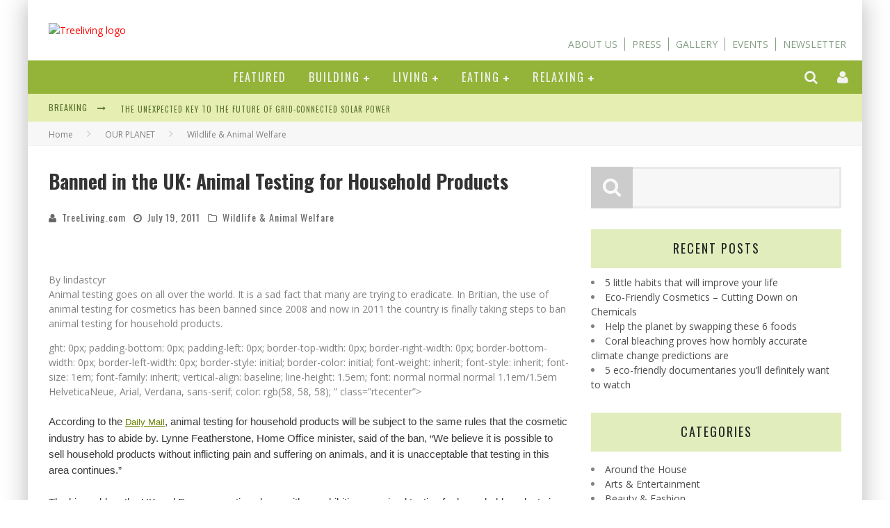

--- FILE ---
content_type: text/html; charset=UTF-8
request_url: https://treeliving.com/banned-uk-animal-testing-household-products/
body_size: 20657
content:

<!DOCTYPE html>

<!--[if lt IE 7]><html lang="en-US" class="no-js lt-ie9 lt-ie8 lt-ie7"> <![endif]-->
<!--[if (IE 7)&!(IEMobile)]><html lang="en-US" class="no-js lt-ie9 lt-ie8"><![endif]-->
<!--[if (IE 8)&!(IEMobile)]><html lang="en-US" class="no-js lt-ie9"><![endif]-->
<!--[if gt IE 8]><!--> <html lang="en-US" class="no-js"><!--<![endif]-->

	<head>

		<meta charset="utf-8">

		<!-- Google Chrome Frame for IE -->
		<!--[if IE]><meta http-equiv="X-UA-Compatible" content="IE=edge" /><![endif]-->
		<!-- mobile meta -->
                    <meta name="viewport" content="width=device-width, initial-scale=1.0"/>
        
		<link rel="shortcut icon" href="">

		<link rel="pingback" href="https://treeliving.com/xmlrpc.php">

		
		<!-- head functions -->
		<title>Banned in the UK: Animal Testing for Household Products | Treeliving</title>
<meta name='robots' content='max-image-preview:large' />
	<style>img:is([sizes="auto" i], [sizes^="auto," i]) { contain-intrinsic-size: 3000px 1500px }</style>
	
<!-- All In One SEO Pack 3.6.2ob_start_detected [-1,-1] -->
<meta name="description"  content="By lindastcyr Animal testing goes on all over the world. It is a sad fact that many are trying to eradicate. In Britian, the use of animal testing for cosmetics has been banned since 2008 and now in 2011 the country is finally taking steps to ban animal testing for household products." />

<script type="application/ld+json" class="aioseop-schema">{"@context":"https://schema.org","@graph":[{"@type":"Organization","@id":"https://treeliving.com/#organization","url":"https://treeliving.com/","name":"Treeliving","sameAs":[]},{"@type":"WebSite","@id":"https://treeliving.com/#website","url":"https://treeliving.com/","name":"Treeliving","publisher":{"@id":"https://treeliving.com/#organization"},"potentialAction":{"@type":"SearchAction","target":"https://treeliving.com/?s={search_term_string}","query-input":"required name=search_term_string"}},{"@type":"WebPage","@id":"https://treeliving.com/banned-uk-animal-testing-household-products/#webpage","url":"https://treeliving.com/banned-uk-animal-testing-household-products/","inLanguage":"en-US","name":"Banned in the UK: Animal Testing for Household Products","isPartOf":{"@id":"https://treeliving.com/#website"},"breadcrumb":{"@id":"https://treeliving.com/banned-uk-animal-testing-household-products/#breadcrumblist"},"image":{"@type":"ImageObject","@id":"https://treeliving.com/banned-uk-animal-testing-household-products/#primaryimage","url":"https://treeliving.com/wp-content/uploads/2011/07/lab-mouse.jpg","width":250,"height":279},"primaryImageOfPage":{"@id":"https://treeliving.com/banned-uk-animal-testing-household-products/#primaryimage"},"datePublished":"2011-07-19T00:00:00+00:00","dateModified":"2011-07-19T00:00:00+00:00"},{"@type":"Article","@id":"https://treeliving.com/banned-uk-animal-testing-household-products/#article","isPartOf":{"@id":"https://treeliving.com/banned-uk-animal-testing-household-products/#webpage"},"author":{"@id":"https://treeliving.com/author/admin/#author"},"headline":"Banned in the UK: Animal Testing for Household Products","datePublished":"2011-07-19T00:00:00+00:00","dateModified":"2011-07-19T00:00:00+00:00","commentCount":0,"mainEntityOfPage":{"@id":"https://treeliving.com/banned-uk-animal-testing-household-products/#webpage"},"publisher":{"@id":"https://treeliving.com/#organization"},"articleSection":"Wildlife &amp; Animal Welfare","image":{"@type":"ImageObject","@id":"https://treeliving.com/banned-uk-animal-testing-household-products/#primaryimage","url":"https://treeliving.com/wp-content/uploads/2011/07/lab-mouse.jpg","width":250,"height":279}},{"@type":"Person","@id":"https://treeliving.com/author/admin/#author","name":"Super User","sameAs":[],"image":{"@type":"ImageObject","@id":"https://treeliving.com/#personlogo","url":"https://secure.gravatar.com/avatar/aa5a2c4cd2412c055e7d21841a5e9614a31baaea0339d49541e40b590a1e4bfb?s=96&d=mm&r=g","width":96,"height":96,"caption":"Super User"}},{"@type":"BreadcrumbList","@id":"https://treeliving.com/banned-uk-animal-testing-household-products/#breadcrumblist","itemListElement":[{"@type":"ListItem","position":1,"item":{"@type":"WebPage","@id":"https://treeliving.com/","url":"https://treeliving.com/","name":"Treeliving"}},{"@type":"ListItem","position":2,"item":{"@type":"WebPage","@id":"https://treeliving.com/banned-uk-animal-testing-household-products/","url":"https://treeliving.com/banned-uk-animal-testing-household-products/","name":"Banned in the UK: Animal Testing for Household Products"}}]}]}</script>
<link rel="canonical" href="https://treeliving.com/banned-uk-animal-testing-household-products/" />
<!-- All In One SEO Pack -->
<link rel='dns-prefetch' href='//fonts.googleapis.com' />
<link rel="alternate" type="application/rss+xml" title="Treeliving &raquo; Feed" href="https://treeliving.com/feed/" />
<link rel="alternate" type="application/rss+xml" title="Treeliving &raquo; Comments Feed" href="https://treeliving.com/comments/feed/" />
<script type="text/javascript">
/* <![CDATA[ */
window._wpemojiSettings = {"baseUrl":"https:\/\/s.w.org\/images\/core\/emoji\/16.0.1\/72x72\/","ext":".png","svgUrl":"https:\/\/s.w.org\/images\/core\/emoji\/16.0.1\/svg\/","svgExt":".svg","source":{"concatemoji":"https:\/\/treeliving.com\/wp-includes\/js\/wp-emoji-release.min.js?ver=6.8.3"}};
/*! This file is auto-generated */
!function(s,n){var o,i,e;function c(e){try{var t={supportTests:e,timestamp:(new Date).valueOf()};sessionStorage.setItem(o,JSON.stringify(t))}catch(e){}}function p(e,t,n){e.clearRect(0,0,e.canvas.width,e.canvas.height),e.fillText(t,0,0);var t=new Uint32Array(e.getImageData(0,0,e.canvas.width,e.canvas.height).data),a=(e.clearRect(0,0,e.canvas.width,e.canvas.height),e.fillText(n,0,0),new Uint32Array(e.getImageData(0,0,e.canvas.width,e.canvas.height).data));return t.every(function(e,t){return e===a[t]})}function u(e,t){e.clearRect(0,0,e.canvas.width,e.canvas.height),e.fillText(t,0,0);for(var n=e.getImageData(16,16,1,1),a=0;a<n.data.length;a++)if(0!==n.data[a])return!1;return!0}function f(e,t,n,a){switch(t){case"flag":return n(e,"\ud83c\udff3\ufe0f\u200d\u26a7\ufe0f","\ud83c\udff3\ufe0f\u200b\u26a7\ufe0f")?!1:!n(e,"\ud83c\udde8\ud83c\uddf6","\ud83c\udde8\u200b\ud83c\uddf6")&&!n(e,"\ud83c\udff4\udb40\udc67\udb40\udc62\udb40\udc65\udb40\udc6e\udb40\udc67\udb40\udc7f","\ud83c\udff4\u200b\udb40\udc67\u200b\udb40\udc62\u200b\udb40\udc65\u200b\udb40\udc6e\u200b\udb40\udc67\u200b\udb40\udc7f");case"emoji":return!a(e,"\ud83e\udedf")}return!1}function g(e,t,n,a){var r="undefined"!=typeof WorkerGlobalScope&&self instanceof WorkerGlobalScope?new OffscreenCanvas(300,150):s.createElement("canvas"),o=r.getContext("2d",{willReadFrequently:!0}),i=(o.textBaseline="top",o.font="600 32px Arial",{});return e.forEach(function(e){i[e]=t(o,e,n,a)}),i}function t(e){var t=s.createElement("script");t.src=e,t.defer=!0,s.head.appendChild(t)}"undefined"!=typeof Promise&&(o="wpEmojiSettingsSupports",i=["flag","emoji"],n.supports={everything:!0,everythingExceptFlag:!0},e=new Promise(function(e){s.addEventListener("DOMContentLoaded",e,{once:!0})}),new Promise(function(t){var n=function(){try{var e=JSON.parse(sessionStorage.getItem(o));if("object"==typeof e&&"number"==typeof e.timestamp&&(new Date).valueOf()<e.timestamp+604800&&"object"==typeof e.supportTests)return e.supportTests}catch(e){}return null}();if(!n){if("undefined"!=typeof Worker&&"undefined"!=typeof OffscreenCanvas&&"undefined"!=typeof URL&&URL.createObjectURL&&"undefined"!=typeof Blob)try{var e="postMessage("+g.toString()+"("+[JSON.stringify(i),f.toString(),p.toString(),u.toString()].join(",")+"));",a=new Blob([e],{type:"text/javascript"}),r=new Worker(URL.createObjectURL(a),{name:"wpTestEmojiSupports"});return void(r.onmessage=function(e){c(n=e.data),r.terminate(),t(n)})}catch(e){}c(n=g(i,f,p,u))}t(n)}).then(function(e){for(var t in e)n.supports[t]=e[t],n.supports.everything=n.supports.everything&&n.supports[t],"flag"!==t&&(n.supports.everythingExceptFlag=n.supports.everythingExceptFlag&&n.supports[t]);n.supports.everythingExceptFlag=n.supports.everythingExceptFlag&&!n.supports.flag,n.DOMReady=!1,n.readyCallback=function(){n.DOMReady=!0}}).then(function(){return e}).then(function(){var e;n.supports.everything||(n.readyCallback(),(e=n.source||{}).concatemoji?t(e.concatemoji):e.wpemoji&&e.twemoji&&(t(e.twemoji),t(e.wpemoji)))}))}((window,document),window._wpemojiSettings);
/* ]]> */
</script>
<link rel='stylesheet' id='login-with-ajax-css' href='https://treeliving.com/wp-content/themes/valenti/plugins/login-with-ajax/widget.css?ver=3.1.10' type='text/css' media='all' />
<style id='wp-emoji-styles-inline-css' type='text/css'>

	img.wp-smiley, img.emoji {
		display: inline !important;
		border: none !important;
		box-shadow: none !important;
		height: 1em !important;
		width: 1em !important;
		margin: 0 0.07em !important;
		vertical-align: -0.1em !important;
		background: none !important;
		padding: 0 !important;
	}
</style>
<link rel='stylesheet' id='wp-block-library-css' href='https://treeliving.com/wp-includes/css/dist/block-library/style.min.css?ver=6.8.3' type='text/css' media='all' />
<style id='classic-theme-styles-inline-css' type='text/css'>
/*! This file is auto-generated */
.wp-block-button__link{color:#fff;background-color:#32373c;border-radius:9999px;box-shadow:none;text-decoration:none;padding:calc(.667em + 2px) calc(1.333em + 2px);font-size:1.125em}.wp-block-file__button{background:#32373c;color:#fff;text-decoration:none}
</style>
<link rel='stylesheet' id='wc-block-style-css' href='https://treeliving.com/wp-content/plugins/woocommerce/assets/css/blocks/style.css?ver=3.6.7' type='text/css' media='all' />
<style id='global-styles-inline-css' type='text/css'>
:root{--wp--preset--aspect-ratio--square: 1;--wp--preset--aspect-ratio--4-3: 4/3;--wp--preset--aspect-ratio--3-4: 3/4;--wp--preset--aspect-ratio--3-2: 3/2;--wp--preset--aspect-ratio--2-3: 2/3;--wp--preset--aspect-ratio--16-9: 16/9;--wp--preset--aspect-ratio--9-16: 9/16;--wp--preset--color--black: #000000;--wp--preset--color--cyan-bluish-gray: #abb8c3;--wp--preset--color--white: #ffffff;--wp--preset--color--pale-pink: #f78da7;--wp--preset--color--vivid-red: #cf2e2e;--wp--preset--color--luminous-vivid-orange: #ff6900;--wp--preset--color--luminous-vivid-amber: #fcb900;--wp--preset--color--light-green-cyan: #7bdcb5;--wp--preset--color--vivid-green-cyan: #00d084;--wp--preset--color--pale-cyan-blue: #8ed1fc;--wp--preset--color--vivid-cyan-blue: #0693e3;--wp--preset--color--vivid-purple: #9b51e0;--wp--preset--gradient--vivid-cyan-blue-to-vivid-purple: linear-gradient(135deg,rgba(6,147,227,1) 0%,rgb(155,81,224) 100%);--wp--preset--gradient--light-green-cyan-to-vivid-green-cyan: linear-gradient(135deg,rgb(122,220,180) 0%,rgb(0,208,130) 100%);--wp--preset--gradient--luminous-vivid-amber-to-luminous-vivid-orange: linear-gradient(135deg,rgba(252,185,0,1) 0%,rgba(255,105,0,1) 100%);--wp--preset--gradient--luminous-vivid-orange-to-vivid-red: linear-gradient(135deg,rgba(255,105,0,1) 0%,rgb(207,46,46) 100%);--wp--preset--gradient--very-light-gray-to-cyan-bluish-gray: linear-gradient(135deg,rgb(238,238,238) 0%,rgb(169,184,195) 100%);--wp--preset--gradient--cool-to-warm-spectrum: linear-gradient(135deg,rgb(74,234,220) 0%,rgb(151,120,209) 20%,rgb(207,42,186) 40%,rgb(238,44,130) 60%,rgb(251,105,98) 80%,rgb(254,248,76) 100%);--wp--preset--gradient--blush-light-purple: linear-gradient(135deg,rgb(255,206,236) 0%,rgb(152,150,240) 100%);--wp--preset--gradient--blush-bordeaux: linear-gradient(135deg,rgb(254,205,165) 0%,rgb(254,45,45) 50%,rgb(107,0,62) 100%);--wp--preset--gradient--luminous-dusk: linear-gradient(135deg,rgb(255,203,112) 0%,rgb(199,81,192) 50%,rgb(65,88,208) 100%);--wp--preset--gradient--pale-ocean: linear-gradient(135deg,rgb(255,245,203) 0%,rgb(182,227,212) 50%,rgb(51,167,181) 100%);--wp--preset--gradient--electric-grass: linear-gradient(135deg,rgb(202,248,128) 0%,rgb(113,206,126) 100%);--wp--preset--gradient--midnight: linear-gradient(135deg,rgb(2,3,129) 0%,rgb(40,116,252) 100%);--wp--preset--font-size--small: 13px;--wp--preset--font-size--medium: 20px;--wp--preset--font-size--large: 36px;--wp--preset--font-size--x-large: 42px;--wp--preset--spacing--20: 0.44rem;--wp--preset--spacing--30: 0.67rem;--wp--preset--spacing--40: 1rem;--wp--preset--spacing--50: 1.5rem;--wp--preset--spacing--60: 2.25rem;--wp--preset--spacing--70: 3.38rem;--wp--preset--spacing--80: 5.06rem;--wp--preset--shadow--natural: 6px 6px 9px rgba(0, 0, 0, 0.2);--wp--preset--shadow--deep: 12px 12px 50px rgba(0, 0, 0, 0.4);--wp--preset--shadow--sharp: 6px 6px 0px rgba(0, 0, 0, 0.2);--wp--preset--shadow--outlined: 6px 6px 0px -3px rgba(255, 255, 255, 1), 6px 6px rgba(0, 0, 0, 1);--wp--preset--shadow--crisp: 6px 6px 0px rgba(0, 0, 0, 1);}:where(.is-layout-flex){gap: 0.5em;}:where(.is-layout-grid){gap: 0.5em;}body .is-layout-flex{display: flex;}.is-layout-flex{flex-wrap: wrap;align-items: center;}.is-layout-flex > :is(*, div){margin: 0;}body .is-layout-grid{display: grid;}.is-layout-grid > :is(*, div){margin: 0;}:where(.wp-block-columns.is-layout-flex){gap: 2em;}:where(.wp-block-columns.is-layout-grid){gap: 2em;}:where(.wp-block-post-template.is-layout-flex){gap: 1.25em;}:where(.wp-block-post-template.is-layout-grid){gap: 1.25em;}.has-black-color{color: var(--wp--preset--color--black) !important;}.has-cyan-bluish-gray-color{color: var(--wp--preset--color--cyan-bluish-gray) !important;}.has-white-color{color: var(--wp--preset--color--white) !important;}.has-pale-pink-color{color: var(--wp--preset--color--pale-pink) !important;}.has-vivid-red-color{color: var(--wp--preset--color--vivid-red) !important;}.has-luminous-vivid-orange-color{color: var(--wp--preset--color--luminous-vivid-orange) !important;}.has-luminous-vivid-amber-color{color: var(--wp--preset--color--luminous-vivid-amber) !important;}.has-light-green-cyan-color{color: var(--wp--preset--color--light-green-cyan) !important;}.has-vivid-green-cyan-color{color: var(--wp--preset--color--vivid-green-cyan) !important;}.has-pale-cyan-blue-color{color: var(--wp--preset--color--pale-cyan-blue) !important;}.has-vivid-cyan-blue-color{color: var(--wp--preset--color--vivid-cyan-blue) !important;}.has-vivid-purple-color{color: var(--wp--preset--color--vivid-purple) !important;}.has-black-background-color{background-color: var(--wp--preset--color--black) !important;}.has-cyan-bluish-gray-background-color{background-color: var(--wp--preset--color--cyan-bluish-gray) !important;}.has-white-background-color{background-color: var(--wp--preset--color--white) !important;}.has-pale-pink-background-color{background-color: var(--wp--preset--color--pale-pink) !important;}.has-vivid-red-background-color{background-color: var(--wp--preset--color--vivid-red) !important;}.has-luminous-vivid-orange-background-color{background-color: var(--wp--preset--color--luminous-vivid-orange) !important;}.has-luminous-vivid-amber-background-color{background-color: var(--wp--preset--color--luminous-vivid-amber) !important;}.has-light-green-cyan-background-color{background-color: var(--wp--preset--color--light-green-cyan) !important;}.has-vivid-green-cyan-background-color{background-color: var(--wp--preset--color--vivid-green-cyan) !important;}.has-pale-cyan-blue-background-color{background-color: var(--wp--preset--color--pale-cyan-blue) !important;}.has-vivid-cyan-blue-background-color{background-color: var(--wp--preset--color--vivid-cyan-blue) !important;}.has-vivid-purple-background-color{background-color: var(--wp--preset--color--vivid-purple) !important;}.has-black-border-color{border-color: var(--wp--preset--color--black) !important;}.has-cyan-bluish-gray-border-color{border-color: var(--wp--preset--color--cyan-bluish-gray) !important;}.has-white-border-color{border-color: var(--wp--preset--color--white) !important;}.has-pale-pink-border-color{border-color: var(--wp--preset--color--pale-pink) !important;}.has-vivid-red-border-color{border-color: var(--wp--preset--color--vivid-red) !important;}.has-luminous-vivid-orange-border-color{border-color: var(--wp--preset--color--luminous-vivid-orange) !important;}.has-luminous-vivid-amber-border-color{border-color: var(--wp--preset--color--luminous-vivid-amber) !important;}.has-light-green-cyan-border-color{border-color: var(--wp--preset--color--light-green-cyan) !important;}.has-vivid-green-cyan-border-color{border-color: var(--wp--preset--color--vivid-green-cyan) !important;}.has-pale-cyan-blue-border-color{border-color: var(--wp--preset--color--pale-cyan-blue) !important;}.has-vivid-cyan-blue-border-color{border-color: var(--wp--preset--color--vivid-cyan-blue) !important;}.has-vivid-purple-border-color{border-color: var(--wp--preset--color--vivid-purple) !important;}.has-vivid-cyan-blue-to-vivid-purple-gradient-background{background: var(--wp--preset--gradient--vivid-cyan-blue-to-vivid-purple) !important;}.has-light-green-cyan-to-vivid-green-cyan-gradient-background{background: var(--wp--preset--gradient--light-green-cyan-to-vivid-green-cyan) !important;}.has-luminous-vivid-amber-to-luminous-vivid-orange-gradient-background{background: var(--wp--preset--gradient--luminous-vivid-amber-to-luminous-vivid-orange) !important;}.has-luminous-vivid-orange-to-vivid-red-gradient-background{background: var(--wp--preset--gradient--luminous-vivid-orange-to-vivid-red) !important;}.has-very-light-gray-to-cyan-bluish-gray-gradient-background{background: var(--wp--preset--gradient--very-light-gray-to-cyan-bluish-gray) !important;}.has-cool-to-warm-spectrum-gradient-background{background: var(--wp--preset--gradient--cool-to-warm-spectrum) !important;}.has-blush-light-purple-gradient-background{background: var(--wp--preset--gradient--blush-light-purple) !important;}.has-blush-bordeaux-gradient-background{background: var(--wp--preset--gradient--blush-bordeaux) !important;}.has-luminous-dusk-gradient-background{background: var(--wp--preset--gradient--luminous-dusk) !important;}.has-pale-ocean-gradient-background{background: var(--wp--preset--gradient--pale-ocean) !important;}.has-electric-grass-gradient-background{background: var(--wp--preset--gradient--electric-grass) !important;}.has-midnight-gradient-background{background: var(--wp--preset--gradient--midnight) !important;}.has-small-font-size{font-size: var(--wp--preset--font-size--small) !important;}.has-medium-font-size{font-size: var(--wp--preset--font-size--medium) !important;}.has-large-font-size{font-size: var(--wp--preset--font-size--large) !important;}.has-x-large-font-size{font-size: var(--wp--preset--font-size--x-large) !important;}
:where(.wp-block-post-template.is-layout-flex){gap: 1.25em;}:where(.wp-block-post-template.is-layout-grid){gap: 1.25em;}
:where(.wp-block-columns.is-layout-flex){gap: 2em;}:where(.wp-block-columns.is-layout-grid){gap: 2em;}
:root :where(.wp-block-pullquote){font-size: 1.5em;line-height: 1.6;}
</style>
<link rel='stylesheet' id='contact-form-7-css' href='https://treeliving.com/wp-content/plugins/contact-form-7/includes/css/styles.css?ver=5.1.9' type='text/css' media='all' />
<link rel='stylesheet' id='woocommerce-layout-css' href='https://treeliving.com/wp-content/plugins/woocommerce/assets/css/woocommerce-layout.css?ver=3.6.7' type='text/css' media='all' />
<style id='woocommerce-layout-inline-css' type='text/css'>

	.infinite-scroll .woocommerce-pagination {
		display: none;
	}
</style>
<link rel='stylesheet' id='woocommerce-smallscreen-css' href='https://treeliving.com/wp-content/plugins/woocommerce/assets/css/woocommerce-smallscreen.css?ver=3.6.7' type='text/css' media='only screen and (max-width: 768px)' />
<link rel='stylesheet' id='woocommerce-general-css' href='https://treeliving.com/wp-content/plugins/woocommerce/assets/css/woocommerce.css?ver=3.6.7' type='text/css' media='all' />
<style id='woocommerce-inline-inline-css' type='text/css'>
.woocommerce form .form-row .required { visibility: visible; }
</style>
<link rel='stylesheet' id='cb-main-stylesheet-css' href='https://treeliving.com/wp-content/themes/valenti/library/css/style.css?ver=5.1.3' type='text/css' media='all' />
<link rel='stylesheet' id='cb-font-stylesheet-css' href='//fonts.googleapis.com/css?family=Oswald%3A400%2C700%2C400italic%7COpen+Sans%3A400%2C700%2C400italic&#038;subset=greek%2Cgreek-ext&#038;ver=5.1.3' type='text/css' media='all' />
<link rel='stylesheet' id='fontawesome-css' href='https://treeliving.com/wp-content/themes/valenti/library/css/fontawesome/css/font-awesome.min.css?ver=4.3.0' type='text/css' media='all' />
<!--[if lt IE 9]>
<link rel='stylesheet' id='cb-ie-only-css' href='https://treeliving.com/wp-content/themes/valenti/library/css/ie.css?ver=5.1.3' type='text/css' media='all' />
<![endif]-->
<link rel='stylesheet' id='cb-woocommerce-stylesheet-css' href='https://treeliving.com/wp-content/themes/valenti/woocommerce/css/woocommerce.css?ver=5.1.3' type='text/css' media='all' />
<link rel='stylesheet' id='cb-child-stylesheet-css' href='https://treeliving.com/wp-content/themes/valenti-child/style.css?ver=1.0' type='text/css' media='all' />
<script type="text/javascript" src="https://treeliving.com/wp-includes/js/jquery/jquery.min.js?ver=3.7.1" id="jquery-core-js"></script>
<script type="text/javascript" src="https://treeliving.com/wp-includes/js/jquery/jquery-migrate.min.js?ver=3.4.1" id="jquery-migrate-js"></script>
<script type="text/javascript" id="login-with-ajax-js-extra">
/* <![CDATA[ */
var LWA = {"ajaxurl":"https:\/\/treeliving.com\/wp-admin\/admin-ajax.php"};
/* ]]> */
</script>
<script type="text/javascript" src="https://treeliving.com/wp-content/themes/valenti/plugins/login-with-ajax/login-with-ajax.js?ver=3.1.10" id="login-with-ajax-js"></script>
<script type="text/javascript" src="https://treeliving.com/wp-content/themes/valenti/library/js/modernizr.custom.min.js?ver=2.6.2" id="cb-modernizr-js"></script>
<link rel="https://api.w.org/" href="https://treeliving.com/wp-json/" /><link rel="alternate" title="JSON" type="application/json" href="https://treeliving.com/wp-json/wp/v2/posts/2553" /><link rel="EditURI" type="application/rsd+xml" title="RSD" href="https://treeliving.com/xmlrpc.php?rsd" />
<link rel='shortlink' href='https://treeliving.com/?p=2553' />
<link rel="alternate" title="oEmbed (JSON)" type="application/json+oembed" href="https://treeliving.com/wp-json/oembed/1.0/embed?url=https%3A%2F%2Ftreeliving.com%2Fbanned-uk-animal-testing-household-products%2F" />
<link rel="alternate" title="oEmbed (XML)" type="text/xml+oembed" href="https://treeliving.com/wp-json/oembed/1.0/embed?url=https%3A%2F%2Ftreeliving.com%2Fbanned-uk-animal-testing-household-products%2F&#038;format=xml" />
		<script>
			document.documentElement.className = document.documentElement.className.replace( 'no-js', 'js' );
		</script>
				<style>
			.no-js img.lazyload { display: none; }
			figure.wp-block-image img.lazyloading { min-width: 150px; }
							.lazyload, .lazyloading { opacity: 0; }
				.lazyloaded {
					opacity: 1;
					transition: opacity 400ms;
					transition-delay: 0ms;
				}
					</style>
		<style>.cb-base-color, .cb-overlay-stars .fa-star, #cb-vote .fa-star, .cb-review-box .cb-score-box, .bbp-submit-wrapper button, .bbp-submit-wrapper button:visited, .buddypress .cb-cat-header #cb-cat-title a,  .buddypress .cb-cat-header #cb-cat-title a:visited, .woocommerce .star-rating:before, .woocommerce-page .star-rating:before, .woocommerce .star-rating span, .woocommerce-page .star-rating span, .woocommerce .stars a {
            color:#93b439;
        }#cb-search-modal .cb-header, .cb-join-modal .cb-header, .lwa .cb-header, .cb-review-box .cb-score-box, .bbp-submit-wrapper button, #buddypress button:hover, #buddypress a.button:hover, #buddypress a.button:focus, #buddypress input[type=submit]:hover, #buddypress input[type=button]:hover, #buddypress input[type=reset]:hover, #buddypress ul.button-nav li a:hover, #buddypress ul.button-nav li.current a, #buddypress div.generic-button a:hover, #buddypress .comment-reply-link:hover, #buddypress .activity-list li.load-more:hover, #buddypress #groups-list .generic-button a:hover {
            border-color: #93b439;
        }.cb-sidebar-widget .cb-sidebar-widget-title, .cb-multi-widget .tabbernav .tabberactive, .cb-author-page .cb-author-details .cb-meta .cb-author-page-contact, .cb-about-page .cb-author-line .cb-author-details .cb-meta .cb-author-page-contact, .cb-page-header, .cb-404-header, .cb-cat-header, #cb-footer #cb-widgets .cb-footer-widget-title span, #wp-calendar caption, .cb-tabs ul .current, #bbpress-forums li.bbp-header, #buddypress #members-list .cb-member-list-box .item .item-title, #buddypress div.item-list-tabs ul li.selected, #buddypress div.item-list-tabs ul li.current, #buddypress .item-list-tabs ul li:hover, .woocommerce div.product .woocommerce-tabs ul.tabs li.active {
            border-bottom-color: #93b439 ;
        }#cb-main-menu .current-post-ancestor, #cb-main-menu .current-menu-item, #cb-main-menu .current-menu-ancestor, #cb-main-menu .current-post-parent, #cb-main-menu .current-menu-parent, #cb-main-menu .current_page_item, #cb-main-menu .current-page-ancestor, #cb-main-menu .current-category-ancestor, .cb-review-box .cb-bar .cb-overlay span, #cb-accent-color, .cb-highlight, #buddypress button:hover, #buddypress a.button:hover, #buddypress a.button:focus, #buddypress input[type=submit]:hover, #buddypress input[type=button]:hover, #buddypress input[type=reset]:hover, #buddypress ul.button-nav li a:hover, #buddypress ul.button-nav li.current a, #buddypress div.generic-button a:hover, #buddypress .comment-reply-link:hover, #buddypress .activity-list li.load-more:hover, #buddypress #groups-list .generic-button a:hover {
            background-color: #93b439;
        }.woocommerce ul.products li.product, .woocommerce-page ul.products li.product, .woocommerce ul.products li.product, .woocommerce-page ul.products li.product, .woocommerce .related ul.products li.product, .woocommerce .related ul li.product, .woocommerce .upsells.products ul.products li.product, .woocommerce .upsells.products ul li.product, .woocommerce-page .related ul.products li.product, .woocommerce-page .related ul li.product, .woocommerce-page .upsells.products ul.products li.product, .woocommerce-page .upsells.products ul li.product, .cb-woocommerce-page {
            border-bottom-color: #93b439 ;
        }.woocommerce a.button:hover, .woocommerce-page a.button:hover, .woocommerce button.button:hover, .woocommerce-page button.button:hover, .woocommerce input.button:hover, .woocommerce-page input.button:hover, .woocommerce #respond input#submit:hover, .woocommerce-page #respond input#submit:hover, .woocommerce #content input.button:hover, .woocommerce-page #content input.button:hover, .added_to_cart, .woocommerce #respond input#submit.alt, .woocommerce-page #respond input#submit.alt, .woocommerce #content input.button.alt, .woocommerce-page #content input.button.alt, .woocommerce .quantity .plus:hover, .woocommerce-page .quantity .plus:hover, .woocommerce #content .quantity .plus:hover, .woocommerce-page #content .quantity .plus:hover, .woocommerce .quantity .minus:hover, .woocommerce-page .quantity .minus:hover, .woocommerce #content .quantity .minus:hover, .woocommerce-page #content .quantity .minus:hover, .woocommerce a.button.alt:hover, .woocommerce-page a.button.alt:hover, .woocommerce button.button.alt:hover, .woocommerce-page button.button.alt:hover, .woocommerce input.button.alt:hover, .woocommerce-page input.button.alt:hover, .woocommerce #respond input#submit.alt:hover, .woocommerce-page #respond input#submit.alt:hover, .woocommerce #content input.button.alt:hover, .woocommerce-page #content input.button.alt:hover, .woocommerce input.checkout-button.button, .woocommerce input.button#place_order, .widget_shopping_cart .button.checkout, .woocommerce .cart-collaterals .shipping_calculator a:hover, .woocommerce-page .cart-collaterals .shipping_calculator a:hover, .woocommerce .shipping-calculator-button:hover {
                background: #93b439;
            }.woocommerce .woocommerce-message:before, .woocomerce-page .woocommerce-message:before, .woocommerce .woocommerce-info:before {
                background-color: #93b439;
            }.woocommerce div.product span.price, .woocommerce-page div.product span.price, .woocommerce #content div.product span.price, .woocommerce-page #content div.product span.price, .woocommerce div.product p.price, .woocommerce-page div.product p.price, .woocommerce #content div.product p.price, .woocommerce-page #content div.product p.price, .woocommerce .woocommerce-product-rating, .woocommerce-page .woocommerce-product-rating .woocommerce-review-link   {
                color: #93b439;
            }</style><style type="text/css">
                                                 body, #respond { font-family: 'Open Sans', sans-serif; }
                                                 h1, h2, h3, h4, h5, h6, .h1, .h2, .h3, .h4, .h5, .h6, #cb-nav-bar #cb-main-menu ul li > a, .cb-author-posts-count, .cb-author-title, .cb-author-position, .search  .s, .cb-review-box .cb-bar, .cb-review-box .cb-score-box, .cb-review-box .cb-title, #cb-review-title, .cb-title-subtle, #cb-top-menu a, .tabbernav, #cb-next-link a, #cb-previous-link a, .cb-review-ext-box .cb-score, .tipper-positioner, .cb-caption, .cb-button, #wp-calendar caption, .forum-titles, .bbp-submit-wrapper button, #bbpress-forums li.bbp-header, #bbpress-forums fieldset.bbp-form .bbp-the-content-wrapper input, #bbpress-forums .bbp-forum-title, #bbpress-forums .bbp-topic-permalink, .widget_display_stats dl dt, .cb-lwa-profile .cb-block, #buddypress #members-list .cb-member-list-box .item .item-title, #buddypress div.item-list-tabs ul li, #buddypress .activity-list li.load-more, #buddypress a.activity-time-since, #buddypress ul#groups-list li div.meta, .widget.buddypress div.item-options, .cb-activity-stream #buddypress .activity-header .time-since, .cb-font-header, .woocommerce table.shop_table th, .woocommerce-page table.shop_table th, .cb-infinite-scroll a, .cb-no-more-posts { font-family:'Oswald', sans-serif; }
                     </style><style type="text/css">#cb-top-menu .cb-breaking-news ul li a { color:#5a722d; }</style><!-- end custom css --><meta property="og:image" content="https://treeliving.com/wp-content/uploads/2011/07/lab-mouse.jpg">	<noscript><style>.woocommerce-product-gallery{ opacity: 1 !important; }</style></noscript>
	<style>#cb-nav-bar #cb-main-menu .main-nav .menu-item-3271:hover,
                                             #cb-nav-bar #cb-main-menu .main-nav .menu-item-3271:focus,
                                             #cb-nav-bar #cb-main-menu .main-nav .menu-item-3271 .cb-sub-menu li .cb-grandchild-menu,
                                             #cb-nav-bar #cb-main-menu .main-nav .menu-item-3271 .cb-sub-menu { background:#93b439!important; }
                                             #cb-nav-bar #cb-main-menu .main-nav .menu-item-3271 .cb-mega-menu .cb-sub-menu li a { border-bottom-color:#93b439!important; }
#cb-nav-bar #cb-main-menu .main-nav .menu-item-3260:hover,
                                             #cb-nav-bar #cb-main-menu .main-nav .menu-item-3260:focus,
                                             #cb-nav-bar #cb-main-menu .main-nav .menu-item-3260 .cb-sub-menu li .cb-grandchild-menu,
                                             #cb-nav-bar #cb-main-menu .main-nav .menu-item-3260 .cb-sub-menu { background:#93b439!important; }
                                             #cb-nav-bar #cb-main-menu .main-nav .menu-item-3260 .cb-mega-menu .cb-sub-menu li a { border-bottom-color:#93b439!important; }
#cb-nav-bar #cb-main-menu .main-nav .menu-item-3261:hover,
                                             #cb-nav-bar #cb-main-menu .main-nav .menu-item-3261:focus,
                                             #cb-nav-bar #cb-main-menu .main-nav .menu-item-3261 .cb-sub-menu li .cb-grandchild-menu,
                                             #cb-nav-bar #cb-main-menu .main-nav .menu-item-3261 .cb-sub-menu { background:#93b439!important; }
                                             #cb-nav-bar #cb-main-menu .main-nav .menu-item-3261 .cb-mega-menu .cb-sub-menu li a { border-bottom-color:#93b439!important; }
#cb-nav-bar #cb-main-menu .main-nav .menu-item-3262:hover,
                                             #cb-nav-bar #cb-main-menu .main-nav .menu-item-3262:focus,
                                             #cb-nav-bar #cb-main-menu .main-nav .menu-item-3262 .cb-sub-menu li .cb-grandchild-menu,
                                             #cb-nav-bar #cb-main-menu .main-nav .menu-item-3262 .cb-sub-menu { background:#93b439!important; }
                                             #cb-nav-bar #cb-main-menu .main-nav .menu-item-3262 .cb-mega-menu .cb-sub-menu li a { border-bottom-color:#93b439!important; }
#cb-nav-bar #cb-main-menu .main-nav .menu-item-3263:hover,
                                             #cb-nav-bar #cb-main-menu .main-nav .menu-item-3263:focus,
                                             #cb-nav-bar #cb-main-menu .main-nav .menu-item-3263 .cb-sub-menu li .cb-grandchild-menu,
                                             #cb-nav-bar #cb-main-menu .main-nav .menu-item-3263 .cb-sub-menu { background:#93b439!important; }
                                             #cb-nav-bar #cb-main-menu .main-nav .menu-item-3263 .cb-mega-menu .cb-sub-menu li a { border-bottom-color:#93b439!important; }
#cb-nav-bar #cb-main-menu .main-nav .menu-item-3264:hover,
                                             #cb-nav-bar #cb-main-menu .main-nav .menu-item-3264:focus,
                                             #cb-nav-bar #cb-main-menu .main-nav .menu-item-3264 .cb-sub-menu li .cb-grandchild-menu,
                                             #cb-nav-bar #cb-main-menu .main-nav .menu-item-3264 .cb-sub-menu { background:#93b439!important; }
                                             #cb-nav-bar #cb-main-menu .main-nav .menu-item-3264 .cb-mega-menu .cb-sub-menu li a { border-bottom-color:#93b439!important; }
#cb-nav-bar #cb-main-menu .main-nav .menu-item-3265:hover,
                                             #cb-nav-bar #cb-main-menu .main-nav .menu-item-3265:focus,
                                             #cb-nav-bar #cb-main-menu .main-nav .menu-item-3265 .cb-sub-menu li .cb-grandchild-menu,
                                             #cb-nav-bar #cb-main-menu .main-nav .menu-item-3265 .cb-sub-menu { background:#93b439!important; }
                                             #cb-nav-bar #cb-main-menu .main-nav .menu-item-3265 .cb-mega-menu .cb-sub-menu li a { border-bottom-color:#93b439!important; }
#cb-nav-bar #cb-main-menu .main-nav .menu-item-3266:hover,
                                             #cb-nav-bar #cb-main-menu .main-nav .menu-item-3266:focus,
                                             #cb-nav-bar #cb-main-menu .main-nav .menu-item-3266 .cb-sub-menu li .cb-grandchild-menu,
                                             #cb-nav-bar #cb-main-menu .main-nav .menu-item-3266 .cb-sub-menu { background:#93b439!important; }
                                             #cb-nav-bar #cb-main-menu .main-nav .menu-item-3266 .cb-mega-menu .cb-sub-menu li a { border-bottom-color:#93b439!important; }
#cb-nav-bar #cb-main-menu .main-nav .menu-item-3267:hover,
                                             #cb-nav-bar #cb-main-menu .main-nav .menu-item-3267:focus,
                                             #cb-nav-bar #cb-main-menu .main-nav .menu-item-3267 .cb-sub-menu li .cb-grandchild-menu,
                                             #cb-nav-bar #cb-main-menu .main-nav .menu-item-3267 .cb-sub-menu { background:#93b439!important; }
                                             #cb-nav-bar #cb-main-menu .main-nav .menu-item-3267 .cb-mega-menu .cb-sub-menu li a { border-bottom-color:#93b439!important; }
#cb-nav-bar #cb-main-menu .main-nav .menu-item-3268:hover,
                                             #cb-nav-bar #cb-main-menu .main-nav .menu-item-3268:focus,
                                             #cb-nav-bar #cb-main-menu .main-nav .menu-item-3268 .cb-sub-menu li .cb-grandchild-menu,
                                             #cb-nav-bar #cb-main-menu .main-nav .menu-item-3268 .cb-sub-menu { background:#93b439!important; }
                                             #cb-nav-bar #cb-main-menu .main-nav .menu-item-3268 .cb-mega-menu .cb-sub-menu li a { border-bottom-color:#93b439!important; }
#cb-nav-bar #cb-main-menu .main-nav .menu-item-3269:hover,
                                             #cb-nav-bar #cb-main-menu .main-nav .menu-item-3269:focus,
                                             #cb-nav-bar #cb-main-menu .main-nav .menu-item-3269 .cb-sub-menu li .cb-grandchild-menu,
                                             #cb-nav-bar #cb-main-menu .main-nav .menu-item-3269 .cb-sub-menu { background:#93b439!important; }
                                             #cb-nav-bar #cb-main-menu .main-nav .menu-item-3269 .cb-mega-menu .cb-sub-menu li a { border-bottom-color:#93b439!important; }
#cb-nav-bar #cb-main-menu .main-nav .menu-item-3270:hover,
                                             #cb-nav-bar #cb-main-menu .main-nav .menu-item-3270:focus,
                                             #cb-nav-bar #cb-main-menu .main-nav .menu-item-3270 .cb-sub-menu li .cb-grandchild-menu,
                                             #cb-nav-bar #cb-main-menu .main-nav .menu-item-3270 .cb-sub-menu { background:#93b439!important; }
                                             #cb-nav-bar #cb-main-menu .main-nav .menu-item-3270 .cb-mega-menu .cb-sub-menu li a { border-bottom-color:#93b439!important; }
#cb-nav-bar #cb-main-menu .main-nav .menu-item-3272:hover,
                                             #cb-nav-bar #cb-main-menu .main-nav .menu-item-3272:focus,
                                             #cb-nav-bar #cb-main-menu .main-nav .menu-item-3272 .cb-sub-menu li .cb-grandchild-menu,
                                             #cb-nav-bar #cb-main-menu .main-nav .menu-item-3272 .cb-sub-menu { background:#93b439!important; }
                                             #cb-nav-bar #cb-main-menu .main-nav .menu-item-3272 .cb-mega-menu .cb-sub-menu li a { border-bottom-color:#93b439!important; }
#cb-nav-bar #cb-main-menu .main-nav .menu-item-3273:hover,
                                             #cb-nav-bar #cb-main-menu .main-nav .menu-item-3273:focus,
                                             #cb-nav-bar #cb-main-menu .main-nav .menu-item-3273 .cb-sub-menu li .cb-grandchild-menu,
                                             #cb-nav-bar #cb-main-menu .main-nav .menu-item-3273 .cb-sub-menu { background:#93b439!important; }
                                             #cb-nav-bar #cb-main-menu .main-nav .menu-item-3273 .cb-mega-menu .cb-sub-menu li a { border-bottom-color:#93b439!important; }
#cb-nav-bar #cb-main-menu .main-nav .menu-item-3274:hover,
                                             #cb-nav-bar #cb-main-menu .main-nav .menu-item-3274:focus,
                                             #cb-nav-bar #cb-main-menu .main-nav .menu-item-3274 .cb-sub-menu li .cb-grandchild-menu,
                                             #cb-nav-bar #cb-main-menu .main-nav .menu-item-3274 .cb-sub-menu { background:#93b439!important; }
                                             #cb-nav-bar #cb-main-menu .main-nav .menu-item-3274 .cb-mega-menu .cb-sub-menu li a { border-bottom-color:#93b439!important; }
#cb-nav-bar #cb-main-menu .main-nav .menu-item-3275:hover,
                                             #cb-nav-bar #cb-main-menu .main-nav .menu-item-3275:focus,
                                             #cb-nav-bar #cb-main-menu .main-nav .menu-item-3275 .cb-sub-menu li .cb-grandchild-menu,
                                             #cb-nav-bar #cb-main-menu .main-nav .menu-item-3275 .cb-sub-menu { background:#93b439!important; }
                                             #cb-nav-bar #cb-main-menu .main-nav .menu-item-3275 .cb-mega-menu .cb-sub-menu li a { border-bottom-color:#93b439!important; }
#cb-nav-bar #cb-main-menu .main-nav .menu-item-3276:hover,
                                             #cb-nav-bar #cb-main-menu .main-nav .menu-item-3276:focus,
                                             #cb-nav-bar #cb-main-menu .main-nav .menu-item-3276 .cb-sub-menu li .cb-grandchild-menu,
                                             #cb-nav-bar #cb-main-menu .main-nav .menu-item-3276 .cb-sub-menu { background:#93b439!important; }
                                             #cb-nav-bar #cb-main-menu .main-nav .menu-item-3276 .cb-mega-menu .cb-sub-menu li a { border-bottom-color:#93b439!important; }
#cb-nav-bar #cb-main-menu .main-nav .menu-item-3277:hover,
                                             #cb-nav-bar #cb-main-menu .main-nav .menu-item-3277:focus,
                                             #cb-nav-bar #cb-main-menu .main-nav .menu-item-3277 .cb-sub-menu li .cb-grandchild-menu,
                                             #cb-nav-bar #cb-main-menu .main-nav .menu-item-3277 .cb-sub-menu { background:#93b439!important; }
                                             #cb-nav-bar #cb-main-menu .main-nav .menu-item-3277 .cb-mega-menu .cb-sub-menu li a { border-bottom-color:#93b439!important; }
#cb-nav-bar #cb-main-menu .main-nav .menu-item-3278:hover,
                                             #cb-nav-bar #cb-main-menu .main-nav .menu-item-3278:focus,
                                             #cb-nav-bar #cb-main-menu .main-nav .menu-item-3278 .cb-sub-menu li .cb-grandchild-menu,
                                             #cb-nav-bar #cb-main-menu .main-nav .menu-item-3278 .cb-sub-menu { background:#93b439!important; }
                                             #cb-nav-bar #cb-main-menu .main-nav .menu-item-3278 .cb-mega-menu .cb-sub-menu li a { border-bottom-color:#93b439!important; }
#cb-nav-bar #cb-main-menu .main-nav .menu-item-3279:hover,
                                             #cb-nav-bar #cb-main-menu .main-nav .menu-item-3279:focus,
                                             #cb-nav-bar #cb-main-menu .main-nav .menu-item-3279 .cb-sub-menu li .cb-grandchild-menu,
                                             #cb-nav-bar #cb-main-menu .main-nav .menu-item-3279 .cb-sub-menu { background:#93b439!important; }
                                             #cb-nav-bar #cb-main-menu .main-nav .menu-item-3279 .cb-mega-menu .cb-sub-menu li a { border-bottom-color:#93b439!important; }
#cb-nav-bar #cb-main-menu .main-nav .menu-item-3280:hover,
                                             #cb-nav-bar #cb-main-menu .main-nav .menu-item-3280:focus,
                                             #cb-nav-bar #cb-main-menu .main-nav .menu-item-3280 .cb-sub-menu li .cb-grandchild-menu,
                                             #cb-nav-bar #cb-main-menu .main-nav .menu-item-3280 .cb-sub-menu { background:#93b439!important; }
                                             #cb-nav-bar #cb-main-menu .main-nav .menu-item-3280 .cb-mega-menu .cb-sub-menu li a { border-bottom-color:#93b439!important; }
#cb-nav-bar #cb-main-menu .main-nav .menu-item-3281:hover,
                                             #cb-nav-bar #cb-main-menu .main-nav .menu-item-3281:focus,
                                             #cb-nav-bar #cb-main-menu .main-nav .menu-item-3281 .cb-sub-menu li .cb-grandchild-menu,
                                             #cb-nav-bar #cb-main-menu .main-nav .menu-item-3281 .cb-sub-menu { background:#93b439!important; }
                                             #cb-nav-bar #cb-main-menu .main-nav .menu-item-3281 .cb-mega-menu .cb-sub-menu li a { border-bottom-color:#93b439!important; }
#cb-nav-bar #cb-main-menu .main-nav .menu-item-3282:hover,
                                             #cb-nav-bar #cb-main-menu .main-nav .menu-item-3282:focus,
                                             #cb-nav-bar #cb-main-menu .main-nav .menu-item-3282 .cb-sub-menu li .cb-grandchild-menu,
                                             #cb-nav-bar #cb-main-menu .main-nav .menu-item-3282 .cb-sub-menu { background:#93b439!important; }
                                             #cb-nav-bar #cb-main-menu .main-nav .menu-item-3282 .cb-mega-menu .cb-sub-menu li a { border-bottom-color:#93b439!important; }
#cb-nav-bar #cb-main-menu .main-nav .menu-item-3283:hover,
                                             #cb-nav-bar #cb-main-menu .main-nav .menu-item-3283:focus,
                                             #cb-nav-bar #cb-main-menu .main-nav .menu-item-3283 .cb-sub-menu li .cb-grandchild-menu,
                                             #cb-nav-bar #cb-main-menu .main-nav .menu-item-3283 .cb-sub-menu { background:#93b439!important; }
                                             #cb-nav-bar #cb-main-menu .main-nav .menu-item-3283 .cb-mega-menu .cb-sub-menu li a { border-bottom-color:#93b439!important; }
#cb-nav-bar #cb-main-menu .main-nav .menu-item-3284:hover,
                                             #cb-nav-bar #cb-main-menu .main-nav .menu-item-3284:focus,
                                             #cb-nav-bar #cb-main-menu .main-nav .menu-item-3284 .cb-sub-menu li .cb-grandchild-menu,
                                             #cb-nav-bar #cb-main-menu .main-nav .menu-item-3284 .cb-sub-menu { background:#93b439!important; }
                                             #cb-nav-bar #cb-main-menu .main-nav .menu-item-3284 .cb-mega-menu .cb-sub-menu li a { border-bottom-color:#93b439!important; }
#cb-nav-bar #cb-main-menu .main-nav .menu-item-3285:hover,
                                             #cb-nav-bar #cb-main-menu .main-nav .menu-item-3285:focus,
                                             #cb-nav-bar #cb-main-menu .main-nav .menu-item-3285 .cb-sub-menu li .cb-grandchild-menu,
                                             #cb-nav-bar #cb-main-menu .main-nav .menu-item-3285 .cb-sub-menu { background:#93b439!important; }
                                             #cb-nav-bar #cb-main-menu .main-nav .menu-item-3285 .cb-mega-menu .cb-sub-menu li a { border-bottom-color:#93b439!important; }</style>
<!-- Jetpack Open Graph Tags -->
<meta property="og:type" content="article" />
<meta property="og:title" content="Banned in the UK: Animal Testing for Household Products" />
<meta property="og:url" content="https://treeliving.com/banned-uk-animal-testing-household-products/" />
<meta property="og:description" content="By lindastcyr Animal testing goes on all over the world. It is a sad fact that many are trying to eradicate. In Britian, the use of animal testing for cosmetics has been banned since 2008 and now i…" />
<meta property="article:published_time" content="2011-07-19T00:00:00+00:00" />
<meta property="article:modified_time" content="2011-07-19T00:00:00+00:00" />
<meta property="og:site_name" content="Treeliving" />
<meta property="og:image" content="https://treeliving.com/wp-content/uploads/2011/07/lab-mouse.jpg" />
<meta property="og:image:width" content="250" />
<meta property="og:image:height" content="279" />
<meta property="og:locale" content="en_US" />
<meta name="twitter:text:title" content="Banned in the UK: Animal Testing for Household Products" />
<meta name="twitter:image" content="https://treeliving.com/wp-content/uploads/2011/07/lab-mouse.jpg?w=144" />
<meta name="twitter:card" content="summary" />

<!-- End Jetpack Open Graph Tags -->
		<!-- end head functions-->

	</head>

	<body class="wp-singular post-template-default single single-post postid-2553 single-format-standard wp-theme-valenti wp-child-theme-valenti-child  cb-sticky-mm cb-sticky-sb-on cb-mod-zoom cb-m-sticky cb-cat-t-dark cb-mobm-light cb-gs-style-a cb-modal-dark cb-light-blog cb-sidebar-right cb-boxed cb-fis-type- cb-fis-tl-default woocommerce-no-js"data-cb-bg="http://l7tl.wpengine.com/wp-content/uploads/2016/02/v5_bg.jpg">

        
	    <div id="cb-outer-container">

            
            <!-- Small-Screen Menu -->
            
            <div id="cb-mob-menu" class="clearfix cb-dark-menu">
                <a href="#" id="cb-mob-close" class="cb-link"><i class="fa cb-times"></i></a>

                                    <div class="cb-mob-menu-wrap">
                        <ul class="cb-small-nav"><li class="menu-item menu-item-type-taxonomy menu-item-object-category menu-item-3271"><a href="https://treeliving.com/category/featured/">Featured</a></li>
<li class="menu-item menu-item-type-taxonomy menu-item-object-category menu-item-has-children cb-has-children menu-item-3260"><a href="https://treeliving.com/category/building/">Building</a>
<ul class="sub-menu">
	<li class="menu-item menu-item-type-taxonomy menu-item-object-category menu-item-3261"><a href="https://treeliving.com/category/building/around-the-house/">Around the House</a></li>
	<li class="menu-item menu-item-type-taxonomy menu-item-object-category menu-item-3262"><a href="https://treeliving.com/category/building/cleaning/">Cleaning</a></li>
	<li class="menu-item menu-item-type-taxonomy menu-item-object-category menu-item-3263"><a href="https://treeliving.com/category/building/decorating/">Decorating</a></li>
	<li class="menu-item menu-item-type-taxonomy menu-item-object-category menu-item-3264"><a href="https://treeliving.com/category/building/energy-use/">Energy Use</a></li>
	<li class="menu-item menu-item-type-taxonomy menu-item-object-category menu-item-3265"><a href="https://treeliving.com/category/building/gardening/">Gardening</a></li>
	<li class="menu-item menu-item-type-taxonomy menu-item-object-category menu-item-3266"><a href="https://treeliving.com/category/building/green-pets/">Green Pets</a></li>
	<li class="menu-item menu-item-type-taxonomy menu-item-object-category menu-item-3267"><a href="https://treeliving.com/category/building/holidays/">Holidays</a></li>
	<li class="menu-item menu-item-type-taxonomy menu-item-object-category menu-item-3268"><a href="https://treeliving.com/category/building/home-building-and-improvement/">Home Building and Improvement</a></li>
	<li class="menu-item menu-item-type-taxonomy menu-item-object-category menu-item-3269"><a href="https://treeliving.com/category/building/reduce-reuse-recycle/">Reduce, Reuse, Recycle</a></li>
	<li class="menu-item menu-item-type-taxonomy menu-item-object-category menu-item-3270"><a href="https://treeliving.com/category/building/the-backyard/">The Backyard</a></li>
</ul>
</li>
<li class="menu-item menu-item-type-taxonomy menu-item-object-category menu-item-has-children cb-has-children menu-item-3272"><a href="https://treeliving.com/category/living/">Living</a>
<ul class="sub-menu">
	<li class="menu-item menu-item-type-taxonomy menu-item-object-category menu-item-3273"><a href="https://treeliving.com/category/living/arts-entertainment/">Arts &#038; Entertainment</a></li>
	<li class="menu-item menu-item-type-taxonomy menu-item-object-category menu-item-3274"><a href="https://treeliving.com/category/living/beauty-fashion/">Beauty &#038; Fashion</a></li>
	<li class="menu-item menu-item-type-taxonomy menu-item-object-category menu-item-3275"><a href="https://treeliving.com/category/living/green-living/">Green Living</a></li>
	<li class="menu-item menu-item-type-taxonomy menu-item-object-category menu-item-3276"><a href="https://treeliving.com/category/living/green-travel/">Green Travel</a></li>
	<li class="menu-item menu-item-type-taxonomy menu-item-object-category menu-item-3277"><a href="https://treeliving.com/category/living/health-wellness/">Health &#038; Wellness</a></li>
	<li class="menu-item menu-item-type-taxonomy menu-item-object-category menu-item-3278"><a href="https://treeliving.com/category/living/music/">Music</a></li>
	<li class="menu-item menu-item-type-taxonomy menu-item-object-category menu-item-3279"><a href="https://treeliving.com/category/living/outdoor-fun/">Outdoor Fun</a></li>
</ul>
</li>
<li class="menu-item menu-item-type-taxonomy menu-item-object-category menu-item-has-children cb-has-children menu-item-3280"><a href="https://treeliving.com/category/eating/">Eating</a>
<ul class="sub-menu">
	<li class="menu-item menu-item-type-taxonomy menu-item-object-category menu-item-3281"><a href="https://treeliving.com/category/eating/eat-healthy/">Eat Healthy</a></li>
	<li class="menu-item menu-item-type-taxonomy menu-item-object-category menu-item-3282"><a href="https://treeliving.com/category/eating/organic-products/">Organic Products</a></li>
	<li class="menu-item menu-item-type-taxonomy menu-item-object-category menu-item-3283"><a href="https://treeliving.com/category/eating/recipes-food/">Recipes</a></li>
</ul>
</li>
<li class="menu-item menu-item-type-taxonomy menu-item-object-category menu-item-has-children cb-has-children menu-item-3284"><a href="https://treeliving.com/category/relaxing/">Relaxing</a>
<ul class="sub-menu">
	<li class="menu-item menu-item-type-taxonomy menu-item-object-category menu-item-3285"><a href="https://treeliving.com/category/relaxing/meditation/">Meditation</a></li>
</ul>
</li>
</ul>                    </div>
                            </div>

            <!-- /Small-Screen Menu -->

        
    		<div id="cb-container" class="wrap clearfix" >

                <header class="header clearfix wrap" role="banner">

                                            
                    
                        <div id="cb-logo-box" class="wrap clearfix">
                                            <div id="logo" class="cb-with-large">
                    <a href="https://treeliving.com">
                        <img  alt="Treeliving logo" data-at2x="http://l7tl.wpengine.com/wp-content/uploads/2016/02/logo-hd.png" data-src="http://l7tl.wpengine.com/wp-content/uploads/2016/02/logo-hd.png" class="lazyload" src="[data-uri]"><noscript><img src="http://l7tl.wpengine.com/wp-content/uploads/2016/02/logo-hd.png" alt="Treeliving logo" data-at2x="http://l7tl.wpengine.com/wp-content/uploads/2016/02/logo-hd.png"></noscript>
                    </a>
                </div>
                                                                    <ul class="cb-top-nav"><li id="menu-item-3225" class="menu-item menu-item-type-post_type menu-item-object-page menu-item-3225"><a href="https://treeliving.com/about-us/">About Us</a></li>
<li id="menu-item-5789" class="menu-item menu-item-type-taxonomy menu-item-object-category menu-item-5789"><a href="https://treeliving.com/category/press/">PRESS</a></li>
<li id="menu-item-3417" class="menu-item menu-item-type-taxonomy menu-item-object-category menu-item-3417"><a href="https://treeliving.com/category/gallery/">Gallery</a></li>
<li id="menu-item-3228" class="menu-item menu-item-type-taxonomy menu-item-object-category menu-item-3228"><a href="https://treeliving.com/category/events/">Events</a></li>
<li id="menu-item-3229" class="menu-item menu-item-type-taxonomy menu-item-object-category menu-item-3229"><a href="https://treeliving.com/category/newsletter/">Newsletter</a></li>
</ul>                        </div>

                     
                    <div id="cb-lwa" class=" cb-dark-menu">
<div class="cb-login-modal cb-modal clearfix cb-dark-menu">
    <div class="lwa lwa-default clearfix">
        <form class="lwa-form clearfix" action="https://treeliving.com/wp-login.php" method="post">

            <div class="cb-header">
                <div class="cb-title">Log In</div>
                <div class="cb-close"><span class="cb-close-modal cb-close-m"><i class="fa fa-times"></i></span></div>
            </div>

            <div class="cb-form-body">
                <div class="cb-username"><i class="fa fa-user"></i><input type="text" class="cb-form-input-username" name="log" placeholder="Username"></div>
                <div class="cb-password"><i class="fa fa-lock"></i><input type="password" name="pwd" placeholder="Password"></div>
                
                <div class="cb-submit">
                      <input type="submit" name="wp-submit" class="lwa_wp-submit" value="Log In" tabindex="100" />
                      <input type="hidden" name="lwa_profile_link" value="" />
                      <input type="hidden" name="login-with-ajax" value="login" />
                </div>
                <span class="lwa-status"></span>
                <div class="cb-lost-password">
                                          <a class="lwa-links-remember" href="https://treeliving.com/wp-login.php?action=lostpassword" title="Lost your password?">Lost your password?</a>
                                     </div>
                                    <div class="cb-register">
                        <a href="#" class="cb-login-modal-closer" id="cb-lwa-r-trigger">Register</a>
                    </div>
                           </div>
        </form>

                <form class="lwa-remember clearfix" action="https://treeliving.com/wp-login.php?action=lostpassword" method="post" style="display:none;">
            <div class="cb-header">
                        <div class="cb-title">Lost your password?</div>
                        <div class="cb-close"><span class="cb-close-modal cb-close-m lwa-links-remember-cancel"><i class="fa fa-times"></i></span></div>
            </div>
            <div class="cb-form-body">
                <div class="cb-email">
                                                <i class="fa fa-envelope-o"></i><input type="text" name="user_login" class="lwa-user-remember" placeholder="Enter username or email">
                                          </div>
                 <div class="cb-remember-buttons">
                        <input type="submit" value="Get New Password" class="lwa-button-remember" />
                        <input type="hidden" name="login-with-ajax" value="remember" />
                 </div>
                 <span class="lwa-status"></span>
            </div>

        </form>
            </div>
</div>
	<div class="cb-register-modal cb-modal cb-dark-menu clearfix">
    		<div class="cb-join-modal lwa-register lwa-register-default cb-dark-menu">
    		    <form class="lwa-register-form clearfix" action="https://treeliving.com/wp-login.php?action=register" method="post">
        		    <div class="cb-header">
                        <div class="cb-title">Register</div>
                        <div class="cb-close"><span class="cb-close-modal cb-close-m"><i class="fa fa-times"></i></span></div>
                    </div>
                    <div class="cb-form-body">

                        <div class="cb-username"><i class="fa fa-user"></i><input type="text" name="user_login" class="user_login input" placeholder="Username"></div>
                        <div class="cb-email"><i class="fa fa-envelope-o"></i><input type="text" name="user_email" class="user_email input" placeholder="E-mail"></div>
            			            			
            			<div class="cb-submit">
                              <input type="submit" name="wp-submit" class="wp-submitbutton-primary" value="Register" tabindex="100" />
                              <input type="hidden" name="login-with-ajax" value="register" />
                        </div>

            			<div class="cb-register-tip">A password will be e-mailed to you.</div>

            			<span class="lwa-status"></span>
            		</div>
        		</form>
    		</div>
	</div>
</div><div id="cb-search-modal" class="cb-s-modal cb-modal cb-dark-menu">
                        <div class="cb-search-box">
                            <div class="cb-header">
                                <div class="cb-title">Search</div>
                                <div class="cb-close">
                                    <span class="cb-close-modal cb-close-m"><i class="fa fa-times"></i></span>
                                </div>
                            </div><form role="search" method="get" class="cb-search" action="https://treeliving.com/">

    <input type="text" class="cb-search-field" placeholder="" value="" name="s" title="">
    <button class="cb-search-submit" type="submit" value=""><i class="fa fa-search"></i></button>

</form></div></div>
                                             <nav id="cb-nav-bar" class="clearfix cb-dark-menu" role="navigation">
                            <div id="cb-main-menu" class="cb-nav-bar-wrap clearfix wrap">
                                <ul class="nav main-nav wrap clearfix"><li id="menu-item-3271" class="menu-item menu-item-type-taxonomy menu-item-object-category menu-item-3271"><a href="https://treeliving.com/category/featured/">Featured</a><div class="cb-big-menu"><div class="cb-articles">
                                    <div class="cb-featured">
                                        <div class="cb-mega-title h2"><span style="border-bottom-color:#93b439;">Random</span></div>
                                        <ul><li class="cb-article cb-relative cb-grid-entry cb-style-overlay clearfix"><div class="cb-mask" style="background-color:#93b439;"><a href="https://treeliving.com/fracking-zero-sites/"><img width="480" height="240"   alt="" decoding="async" fetchpriority="high" data-src="https://treeliving.com/wp-content/uploads/2014/11/Fracking Zero Sites-480x240.jpg" class="attachment-cb-480-240 size-cb-480-240 wp-post-image lazyload" src="[data-uri]" /><noscript><img width="480" height="240" src="https://treeliving.com/wp-content/uploads/2014/11/Fracking Zero Sites-480x240.jpg" class="attachment-cb-480-240 size-cb-480-240 wp-post-image" alt="" decoding="async" fetchpriority="high" /></noscript></a></div><div class="cb-meta cb-article-meta"><h2 class="cb-post-title"><a href="https://treeliving.com/fracking-zero-sites/">Fracking Zero Sites</a></h2><div class="cb-byline cb-font-header"><div class="cb-author cb-byline-element"><i class="fa fa-user"></i> <a href="https://treeliving.com/author/admin/">TreeLiving.com</a></div> <div class="cb-date cb-byline-element"><i class="fa fa-clock-o"></i> <time class="updated" datetime="2014-11-03">November 3, 2014</time></div> <div class="cb-category cb-byline-element"><i class="fa fa-folder-o"></i>  <a href="https://treeliving.com/category/featured/" title="View all posts in Featured">Featured</a>,  <a href="https://treeliving.com/category/our-planet/" title="View all posts in OUR PLANET">OUR PLANET</a></div></div></div></li></ul>
                                     </div>
                                     <div class="cb-recent cb-recent-fw">
                                        <div class="cb-mega-title h2"><span style="border-bottom-color:#93b439;">Recent</span></div>
                                        <ul> <li class="cb-article-1 clearfix"><div class="cb-mask" style="background-color:#93b439;"><a href="https://treeliving.com/help-the-planet-by-swapping-these-6-foods/"><img width="80" height="60"   alt="" decoding="async" data-src="https://treeliving.com/wp-content/uploads/2016/04/quinoa-1250021_1280-80x60.jpg" class="attachment-cb-80-60 size-cb-80-60 wp-post-image lazyload" src="[data-uri]" /><noscript><img width="80" height="60"   alt="" decoding="async" data-src="https://treeliving.com/wp-content/uploads/2016/04/quinoa-1250021_1280-80x60.jpg" class="attachment-cb-80-60 size-cb-80-60 wp-post-image lazyload" src="[data-uri]" /><noscript><img width="80" height="60" src="https://treeliving.com/wp-content/uploads/2016/04/quinoa-1250021_1280-80x60.jpg" class="attachment-cb-80-60 size-cb-80-60 wp-post-image" alt="" decoding="async" /></noscript></noscript></a></div><div class="cb-meta"><h2 class="h4"><a href="https://treeliving.com/help-the-planet-by-swapping-these-6-foods/">Help the planet by swapping these 6 foods</a></h2><div class="cb-byline cb-font-header"><div class="cb-author cb-byline-element"><i class="fa fa-user"></i> <a href="https://treeliving.com/author/mtorchiari/">Marina</a></div> <div class="cb-date cb-byline-element"><i class="fa fa-clock-o"></i> <time class="updated" datetime="2017-03-04">March 4, 2017</time></div></div></div></li> <li class="cb-article-2 clearfix"><div class="cb-mask" style="background-color:#93b439;"><a href="https://treeliving.com/5-eco-friendly-documentaries-youll-definitely-want-to-watch/"><img width="80" height="60"   alt="" decoding="async" data-src="https://treeliving.com/wp-content/uploads/2016/04/background-email-700x621-80x60.png" class="attachment-cb-80-60 size-cb-80-60 wp-post-image lazyload" src="[data-uri]" /><noscript><img width="80" height="60"   alt="" decoding="async" data-src="https://treeliving.com/wp-content/uploads/2016/04/background-email-700x621-80x60.png" class="attachment-cb-80-60 size-cb-80-60 wp-post-image lazyload" src="[data-uri]" /><noscript><img width="80" height="60" src="https://treeliving.com/wp-content/uploads/2016/04/background-email-700x621-80x60.png" class="attachment-cb-80-60 size-cb-80-60 wp-post-image" alt="" decoding="async" /></noscript></noscript></a></div><div class="cb-meta"><h2 class="h4"><a href="https://treeliving.com/5-eco-friendly-documentaries-youll-definitely-want-to-watch/">5 eco-friendly documentaries you&#8217;ll definitely want to watch</a></h2><div class="cb-byline cb-font-header"><div class="cb-author cb-byline-element"><i class="fa fa-user"></i> <a href="https://treeliving.com/author/mtorchiari/">Marina</a></div> <div class="cb-date cb-byline-element"><i class="fa fa-clock-o"></i> <time class="updated" datetime="2016-12-18">December 18, 2016</time></div></div></div></li> <li class="cb-article-3 clearfix"><div class="cb-mask" style="background-color:#93b439;"><a href="https://treeliving.com/ways-to-have-a-healthier-and-safer-bathroom/"><img width="80" height="60"   alt="" decoding="async" data-src="https://treeliving.com/wp-content/uploads/2016/12/13662147_1032443143530420_6113403337741755519_o-80x60.jpg" class="attachment-cb-80-60 size-cb-80-60 wp-post-image lazyload" src="[data-uri]" /><noscript><img width="80" height="60"   alt="" decoding="async" data-src="https://treeliving.com/wp-content/uploads/2016/12/13662147_1032443143530420_6113403337741755519_o-80x60.jpg" class="attachment-cb-80-60 size-cb-80-60 wp-post-image lazyload" src="[data-uri]" /><noscript><img width="80" height="60" src="https://treeliving.com/wp-content/uploads/2016/12/13662147_1032443143530420_6113403337741755519_o-80x60.jpg" class="attachment-cb-80-60 size-cb-80-60 wp-post-image" alt="" decoding="async" /></noscript></noscript></a></div><div class="cb-meta"><h2 class="h4"><a href="https://treeliving.com/ways-to-have-a-healthier-and-safer-bathroom/">Ways To Have A Healthier And Safer Bathroom</a></h2><div class="cb-byline cb-font-header"><div class="cb-author cb-byline-element"><i class="fa fa-user"></i> <a href="https://treeliving.com/author/l7tl/">l7tl</a></div> <div class="cb-date cb-byline-element"><i class="fa fa-clock-o"></i> <time class="updated" datetime="2016-12-15">December 15, 2016</time></div></div></div></li> <li class="cb-article-4 clearfix"><div class="cb-mask" style="background-color:#93b439;"><a href="https://treeliving.com/flowater-changing-the-way-people-drink-water/"><img width="80" height="60"   alt="" decoding="async" data-src="https://treeliving.com/wp-content/uploads/2016/11/home_image_02-80x60.jpg" class="attachment-cb-80-60 size-cb-80-60 wp-post-image lazyload" src="[data-uri]" /><noscript><img width="80" height="60" src="https://treeliving.com/wp-content/uploads/2016/11/home_image_02-80x60.jpg" class="attachment-cb-80-60 size-cb-80-60 wp-post-image" alt="" decoding="async" /></noscript></a></div><div class="cb-meta"><h2 class="h4"><a href="https://treeliving.com/flowater-changing-the-way-people-drink-water/">FloWater – Changing the way people drink water</a></h2><div class="cb-byline cb-font-header"><div class="cb-author cb-byline-element"><i class="fa fa-user"></i> <a href="https://treeliving.com/author/l7tl/">l7tl</a></div> <div class="cb-date cb-byline-element"><i class="fa fa-clock-o"></i> <time class="updated" datetime="2016-11-09">November 9, 2016</time></div></div></div></li> <li class="cb-article-5 clearfix"><div class="cb-mask" style="background-color:#93b439;"><a href="https://treeliving.com/step-by-step-instructions-to-make-the-perfect-compost/"><img width="80" height="60"   alt="" decoding="async" data-src="https://treeliving.com/wp-content/uploads/2016/05/compost-419261_1280-80x60.jpg" class="attachment-cb-80-60 size-cb-80-60 wp-post-image lazyload" src="[data-uri]" /><noscript><img width="80" height="60"   alt="" decoding="async" data-src="https://treeliving.com/wp-content/uploads/2016/05/compost-419261_1280-80x60.jpg" class="attachment-cb-80-60 size-cb-80-60 wp-post-image lazyload" src="[data-uri]" /><noscript><img width="80" height="60" src="https://treeliving.com/wp-content/uploads/2016/05/compost-419261_1280-80x60.jpg" class="attachment-cb-80-60 size-cb-80-60 wp-post-image" alt="" decoding="async" /></noscript></noscript></a></div><div class="cb-meta"><h2 class="h4"><a href="https://treeliving.com/step-by-step-instructions-to-make-the-perfect-compost/">Step-by-step instructions to make the perfect compost</a></h2><div class="cb-byline cb-font-header"><div class="cb-author cb-byline-element"><i class="fa fa-user"></i> <a href="https://treeliving.com/author/mtorchiari/">Marina</a></div> <div class="cb-date cb-byline-element"><i class="fa fa-clock-o"></i> <time class="updated" datetime="2016-05-30">May 30, 2016</time></div></div></div></li> <li class="cb-article-6 clearfix"><div class="cb-mask" style="background-color:#93b439;"><a href="https://treeliving.com/how-california-is-changing-to-welcome-clean-energy-in-every-level/"><img width="80" height="60"   alt="" decoding="async" data-src="https://treeliving.com/wp-content/uploads/2016/05/capitol-1022798_1280-80x60.jpg" class="attachment-cb-80-60 size-cb-80-60 wp-post-image lazyload" src="[data-uri]" /><noscript><img width="80" height="60"   alt="" decoding="async" data-src="https://treeliving.com/wp-content/uploads/2016/05/capitol-1022798_1280-80x60.jpg" class="attachment-cb-80-60 size-cb-80-60 wp-post-image lazyload" src="[data-uri]" /><noscript><img width="80" height="60" src="https://treeliving.com/wp-content/uploads/2016/05/capitol-1022798_1280-80x60.jpg" class="attachment-cb-80-60 size-cb-80-60 wp-post-image" alt="" decoding="async" /></noscript></noscript></a></div><div class="cb-meta"><h2 class="h4"><a href="https://treeliving.com/how-california-is-changing-to-welcome-clean-energy-in-every-level/">How California is changing to welcome clean energy in every level</a></h2><div class="cb-byline cb-font-header"><div class="cb-author cb-byline-element"><i class="fa fa-user"></i> <a href="https://treeliving.com/author/mtorchiari/">Marina</a></div> <div class="cb-date cb-byline-element"><i class="fa fa-clock-o"></i> <time class="updated" datetime="2016-05-16">May 16, 2016</time></div></div></div></li></ul>
                                     </div>
                                 </div></div></li>
<li id="menu-item-3260" class="menu-item menu-item-type-taxonomy menu-item-object-category menu-item-has-children cb-has-children menu-item-3260"><a href="https://treeliving.com/category/building/">Building</a><div class="cb-big-menu"><div class="cb-articles cb-with-sub cb-pre-load">
                                    <div class="cb-featured">
                                        <div class="cb-mega-title h2"><span style="border-bottom-color:#93b439;">Random</span></div>
                                        <ul><li class="cb-article cb-relative cb-grid-entry cb-style-overlay clearfix"><div class="cb-mask" style="background-color:#93b439;"><a href="https://treeliving.com/most-eco-friendly-fireplaces/"><img width="400" height="240"   alt="" decoding="async" data-src="https://treeliving.com/wp-content/uploads/2010/11/Most_Eco-Friendly_Fireplaces-400x240.jpg" class="attachment-cb-480-240 size-cb-480-240 wp-post-image lazyload" src="[data-uri]" /><noscript><img width="400" height="240" src="https://treeliving.com/wp-content/uploads/2010/11/Most_Eco-Friendly_Fireplaces-400x240.jpg" class="attachment-cb-480-240 size-cb-480-240 wp-post-image" alt="" decoding="async" /></noscript></a></div><div class="cb-meta cb-article-meta"><h2 class="cb-post-title"><a href="https://treeliving.com/most-eco-friendly-fireplaces/">The Most Eco-Friendly Fireplaces</a></h2><div class="cb-byline cb-font-header"><div class="cb-author cb-byline-element"><i class="fa fa-user"></i> <a href="https://treeliving.com/author/admin/">TreeLiving.com</a></div> <div class="cb-date cb-byline-element"><i class="fa fa-clock-o"></i> <time class="updated" datetime="2010-11-24">November 24, 2010</time></div> <div class="cb-category cb-byline-element"><i class="fa fa-folder-o"></i>  <a href="https://treeliving.com/category/building/home-building-and-improvement/" title="View all posts in Home Building and Improvement">Home Building and Improvement</a></div></div></div></li></ul>
                                     </div>
                                     <div class="cb-recent">
                                        <div class="cb-mega-title h2"><span style="border-bottom-color:#93b439;">Recent</span></div>
                                        <ul> <li class="cb-article-1 clearfix"><div class="cb-mask" style="background-color:#93b439;"><a href="https://treeliving.com/ways-to-have-a-healthier-and-safer-bathroom/"><img width="80" height="60"   alt="" decoding="async" data-src="https://treeliving.com/wp-content/uploads/2016/12/13662147_1032443143530420_6113403337741755519_o-80x60.jpg" class="attachment-cb-80-60 size-cb-80-60 wp-post-image lazyload" src="[data-uri]" /><noscript><img width="80" height="60"   alt="" decoding="async" data-src="https://treeliving.com/wp-content/uploads/2016/12/13662147_1032443143530420_6113403337741755519_o-80x60.jpg" class="attachment-cb-80-60 size-cb-80-60 wp-post-image lazyload" src="[data-uri]" /><noscript><img width="80" height="60" src="https://treeliving.com/wp-content/uploads/2016/12/13662147_1032443143530420_6113403337741755519_o-80x60.jpg" class="attachment-cb-80-60 size-cb-80-60 wp-post-image" alt="" decoding="async" /></noscript></noscript></a></div><div class="cb-meta"><h2 class="h4"><a href="https://treeliving.com/ways-to-have-a-healthier-and-safer-bathroom/">Ways To Have A Healthier And Safer Bathroom</a></h2><div class="cb-byline cb-font-header"><div class="cb-author cb-byline-element"><i class="fa fa-user"></i> <a href="https://treeliving.com/author/l7tl/">l7tl</a></div> <div class="cb-date cb-byline-element"><i class="fa fa-clock-o"></i> <time class="updated" datetime="2016-12-15">December 15, 2016</time></div></div></div></li> <li class="cb-article-2 clearfix"><div class="cb-mask" style="background-color:#93b439;"><a href="https://treeliving.com/step-by-step-instructions-to-make-the-perfect-compost/"><img width="80" height="60"   alt="" decoding="async" data-src="https://treeliving.com/wp-content/uploads/2016/05/compost-419261_1280-80x60.jpg" class="attachment-cb-80-60 size-cb-80-60 wp-post-image lazyload" src="[data-uri]" /><noscript><img width="80" height="60"   alt="" decoding="async" data-src="https://treeliving.com/wp-content/uploads/2016/05/compost-419261_1280-80x60.jpg" class="attachment-cb-80-60 size-cb-80-60 wp-post-image lazyload" src="[data-uri]" /><noscript><img width="80" height="60" src="https://treeliving.com/wp-content/uploads/2016/05/compost-419261_1280-80x60.jpg" class="attachment-cb-80-60 size-cb-80-60 wp-post-image" alt="" decoding="async" /></noscript></noscript></a></div><div class="cb-meta"><h2 class="h4"><a href="https://treeliving.com/step-by-step-instructions-to-make-the-perfect-compost/">Step-by-step instructions to make the perfect compost</a></h2><div class="cb-byline cb-font-header"><div class="cb-author cb-byline-element"><i class="fa fa-user"></i> <a href="https://treeliving.com/author/mtorchiari/">Marina</a></div> <div class="cb-date cb-byline-element"><i class="fa fa-clock-o"></i> <time class="updated" datetime="2016-05-30">May 30, 2016</time></div></div></div></li> <li class="cb-article-3 clearfix"><div class="cb-mask" style="background-color:#93b439;"><a href="https://treeliving.com/how-california-is-changing-to-welcome-clean-energy-in-every-level/"><img width="80" height="60"   alt="" decoding="async" data-src="https://treeliving.com/wp-content/uploads/2016/05/capitol-1022798_1280-80x60.jpg" class="attachment-cb-80-60 size-cb-80-60 wp-post-image lazyload" src="[data-uri]" /><noscript><img width="80" height="60"   alt="" decoding="async" data-src="https://treeliving.com/wp-content/uploads/2016/05/capitol-1022798_1280-80x60.jpg" class="attachment-cb-80-60 size-cb-80-60 wp-post-image lazyload" src="[data-uri]" /><noscript><img width="80" height="60" src="https://treeliving.com/wp-content/uploads/2016/05/capitol-1022798_1280-80x60.jpg" class="attachment-cb-80-60 size-cb-80-60 wp-post-image" alt="" decoding="async" /></noscript></noscript></a></div><div class="cb-meta"><h2 class="h4"><a href="https://treeliving.com/how-california-is-changing-to-welcome-clean-energy-in-every-level/">How California is changing to welcome clean energy in every level</a></h2><div class="cb-byline cb-font-header"><div class="cb-author cb-byline-element"><i class="fa fa-user"></i> <a href="https://treeliving.com/author/mtorchiari/">Marina</a></div> <div class="cb-date cb-byline-element"><i class="fa fa-clock-o"></i> <time class="updated" datetime="2016-05-16">May 16, 2016</time></div></div></div></li></ul>
                                     </div>
                                 </div><ul class="cb-sub-menu">	<li id="menu-item-3261" class="menu-item menu-item-type-taxonomy menu-item-object-category menu-item-3261"><a href="https://treeliving.com/category/building/around-the-house/" data-cb-c="76" class="cb-c-l">Around the House</a></li>
	<li id="menu-item-3262" class="menu-item menu-item-type-taxonomy menu-item-object-category menu-item-3262"><a href="https://treeliving.com/category/building/cleaning/" data-cb-c="77" class="cb-c-l">Cleaning</a></li>
	<li id="menu-item-3263" class="menu-item menu-item-type-taxonomy menu-item-object-category menu-item-3263"><a href="https://treeliving.com/category/building/decorating/" data-cb-c="78" class="cb-c-l">Decorating</a></li>
	<li id="menu-item-3264" class="menu-item menu-item-type-taxonomy menu-item-object-category menu-item-3264"><a href="https://treeliving.com/category/building/energy-use/" data-cb-c="79" class="cb-c-l">Energy Use</a></li>
	<li id="menu-item-3265" class="menu-item menu-item-type-taxonomy menu-item-object-category menu-item-3265"><a href="https://treeliving.com/category/building/gardening/" data-cb-c="80" class="cb-c-l">Gardening</a></li>
	<li id="menu-item-3266" class="menu-item menu-item-type-taxonomy menu-item-object-category menu-item-3266"><a href="https://treeliving.com/category/building/green-pets/" data-cb-c="81" class="cb-c-l">Green Pets</a></li>
	<li id="menu-item-3267" class="menu-item menu-item-type-taxonomy menu-item-object-category menu-item-3267"><a href="https://treeliving.com/category/building/holidays/" data-cb-c="85" class="cb-c-l">Holidays</a></li>
	<li id="menu-item-3268" class="menu-item menu-item-type-taxonomy menu-item-object-category menu-item-3268"><a href="https://treeliving.com/category/building/home-building-and-improvement/" data-cb-c="84" class="cb-c-l">Home Building and Improvement</a></li>
	<li id="menu-item-3269" class="menu-item menu-item-type-taxonomy menu-item-object-category menu-item-3269"><a href="https://treeliving.com/category/building/reduce-reuse-recycle/" data-cb-c="82" class="cb-c-l">Reduce, Reuse, Recycle</a></li>
	<li id="menu-item-3270" class="menu-item menu-item-type-taxonomy menu-item-object-category menu-item-3270"><a href="https://treeliving.com/category/building/the-backyard/" data-cb-c="83" class="cb-c-l">The Backyard</a></li>
</ul></div></li>
<li id="menu-item-3272" class="menu-item menu-item-type-taxonomy menu-item-object-category menu-item-has-children cb-has-children menu-item-3272"><a href="https://treeliving.com/category/living/">Living</a><div class="cb-big-menu"><div class="cb-articles cb-with-sub cb-pre-load">
                                    <div class="cb-featured">
                                        <div class="cb-mega-title h2"><span style="border-bottom-color:#93b439;">Random</span></div>
                                        <ul><li class="cb-article cb-relative cb-grid-entry cb-style-overlay clearfix"><div class="cb-mask" style="background-color:#93b439;"><a href="https://treeliving.com/healing-honey-benefits/"><img width="400" height="240"   alt="" decoding="async" data-src="https://treeliving.com/wp-content/uploads/2010/11/Healing_Honey_Benefits-400x240.jpg" class="attachment-cb-480-240 size-cb-480-240 wp-post-image lazyload" src="[data-uri]" /><noscript><img width="400" height="240" src="https://treeliving.com/wp-content/uploads/2010/11/Healing_Honey_Benefits-400x240.jpg" class="attachment-cb-480-240 size-cb-480-240 wp-post-image" alt="" decoding="async" /></noscript></a></div><div class="cb-meta cb-article-meta"><h2 class="cb-post-title"><a href="https://treeliving.com/healing-honey-benefits/">Healing Honey: Benefits of Honey</a></h2><div class="cb-byline cb-font-header"><div class="cb-author cb-byline-element"><i class="fa fa-user"></i> <a href="https://treeliving.com/author/admin/">TreeLiving.com</a></div> <div class="cb-date cb-byline-element"><i class="fa fa-clock-o"></i> <time class="updated" datetime="2010-11-15">November 15, 2010</time></div> <div class="cb-category cb-byline-element"><i class="fa fa-folder-o"></i>  <a href="https://treeliving.com/category/living/health-wellness/" title="View all posts in Health &amp; Wellness">Health &amp; Wellness</a></div></div></div></li></ul>
                                     </div>
                                     <div class="cb-recent">
                                        <div class="cb-mega-title h2"><span style="border-bottom-color:#93b439;">Recent</span></div>
                                        <ul> <li class="cb-article-1 clearfix"><div class="cb-mask" style="background-color:#93b439;"><a href="https://treeliving.com/5-little-habits-that-will-improve-your-life/"><img width="80" height="60"   alt="" decoding="async" data-src="https://treeliving.com/wp-content/uploads/2016/06/flowers-871499_1280-80x60.jpg" class="attachment-cb-80-60 size-cb-80-60 wp-post-image lazyload" src="[data-uri]" /><noscript><img width="80" height="60" src="https://treeliving.com/wp-content/uploads/2016/06/flowers-871499_1280-80x60.jpg" class="attachment-cb-80-60 size-cb-80-60 wp-post-image" alt="" decoding="async" /></noscript></a></div><div class="cb-meta"><h2 class="h4"><a href="https://treeliving.com/5-little-habits-that-will-improve-your-life/">5 little habits that will improve your life</a></h2><div class="cb-byline cb-font-header"><div class="cb-author cb-byline-element"><i class="fa fa-user"></i> <a href="https://treeliving.com/author/asposternak/">Alexis S. Posternak</a></div> <div class="cb-date cb-byline-element"><i class="fa fa-clock-o"></i> <time class="updated" datetime="2018-02-15">February 15, 2018</time></div></div></div></li> <li class="cb-article-2 clearfix"><div class="cb-mask" style="background-color:#93b439;"><a href="https://treeliving.com/eco-friendly-cosmetics-cutting-down-on-chemicals/"><img width="80" height="60"   alt="" decoding="async" data-src="https://treeliving.com/wp-content/uploads/2012/08/Cutting Down on Chemicals-80x60.jpg" class="attachment-cb-80-60 size-cb-80-60 wp-post-image lazyload" src="[data-uri]" /><noscript><img width="80" height="60" src="https://treeliving.com/wp-content/uploads/2012/08/Cutting Down on Chemicals-80x60.jpg" class="attachment-cb-80-60 size-cb-80-60 wp-post-image" alt="" decoding="async" /></noscript></a></div><div class="cb-meta"><h2 class="h4"><a href="https://treeliving.com/eco-friendly-cosmetics-cutting-down-on-chemicals/">Eco-Friendly Cosmetics – Cutting Down on Chemicals</a></h2><div class="cb-byline cb-font-header"><div class="cb-author cb-byline-element"><i class="fa fa-user"></i> <a href="https://treeliving.com/author/asposternak/">TreeLiving.com</a></div> <div class="cb-date cb-byline-element"><i class="fa fa-clock-o"></i> <time class="updated" datetime="2017-03-08">March 8, 2017</time></div></div></div></li> <li class="cb-article-3 clearfix"><div class="cb-mask" style="background-color:#93b439;"><a href="https://treeliving.com/5-eco-friendly-documentaries-youll-definitely-want-to-watch/"><img width="80" height="60"   alt="" decoding="async" data-src="https://treeliving.com/wp-content/uploads/2016/04/background-email-700x621-80x60.png" class="attachment-cb-80-60 size-cb-80-60 wp-post-image lazyload" src="[data-uri]" /><noscript><img width="80" height="60"   alt="" decoding="async" data-src="https://treeliving.com/wp-content/uploads/2016/04/background-email-700x621-80x60.png" class="attachment-cb-80-60 size-cb-80-60 wp-post-image lazyload" src="[data-uri]" /><noscript><img width="80" height="60" src="https://treeliving.com/wp-content/uploads/2016/04/background-email-700x621-80x60.png" class="attachment-cb-80-60 size-cb-80-60 wp-post-image" alt="" decoding="async" /></noscript></noscript></a></div><div class="cb-meta"><h2 class="h4"><a href="https://treeliving.com/5-eco-friendly-documentaries-youll-definitely-want-to-watch/">5 eco-friendly documentaries you&#8217;ll definitely want to watch</a></h2><div class="cb-byline cb-font-header"><div class="cb-author cb-byline-element"><i class="fa fa-user"></i> <a href="https://treeliving.com/author/mtorchiari/">Marina</a></div> <div class="cb-date cb-byline-element"><i class="fa fa-clock-o"></i> <time class="updated" datetime="2016-12-18">December 18, 2016</time></div></div></div></li></ul>
                                     </div>
                                 </div><ul class="cb-sub-menu">	<li id="menu-item-3273" class="menu-item menu-item-type-taxonomy menu-item-object-category menu-item-3273"><a href="https://treeliving.com/category/living/arts-entertainment/" data-cb-c="87" class="cb-c-l">Arts &#038; Entertainment</a></li>
	<li id="menu-item-3274" class="menu-item menu-item-type-taxonomy menu-item-object-category menu-item-3274"><a href="https://treeliving.com/category/living/beauty-fashion/" data-cb-c="88" class="cb-c-l">Beauty &#038; Fashion</a></li>
	<li id="menu-item-3275" class="menu-item menu-item-type-taxonomy menu-item-object-category menu-item-3275"><a href="https://treeliving.com/category/living/green-living/" data-cb-c="92" class="cb-c-l">Green Living</a></li>
	<li id="menu-item-3276" class="menu-item menu-item-type-taxonomy menu-item-object-category menu-item-3276"><a href="https://treeliving.com/category/living/green-travel/" data-cb-c="90" class="cb-c-l">Green Travel</a></li>
	<li id="menu-item-3277" class="menu-item menu-item-type-taxonomy menu-item-object-category menu-item-3277"><a href="https://treeliving.com/category/living/health-wellness/" data-cb-c="89" class="cb-c-l">Health &#038; Wellness</a></li>
	<li id="menu-item-3278" class="menu-item menu-item-type-taxonomy menu-item-object-category menu-item-3278"><a href="https://treeliving.com/category/living/music/" data-cb-c="91" class="cb-c-l">Music</a></li>
	<li id="menu-item-3279" class="menu-item menu-item-type-taxonomy menu-item-object-category menu-item-3279"><a href="https://treeliving.com/category/living/outdoor-fun/" data-cb-c="93" class="cb-c-l">Outdoor Fun</a></li>
</ul></div></li>
<li id="menu-item-3280" class="menu-item menu-item-type-taxonomy menu-item-object-category menu-item-has-children cb-has-children menu-item-3280"><a href="https://treeliving.com/category/eating/">Eating</a><div class="cb-big-menu"><div class="cb-articles cb-with-sub cb-pre-load">
                                    <div class="cb-featured">
                                        <div class="cb-mega-title h2"><span style="border-bottom-color:#93b439;">Random</span></div>
                                        <ul><li class="cb-article cb-relative cb-grid-entry cb-style-overlay clearfix"><div class="cb-mask" style="background-color:#93b439;"><a href="https://treeliving.com/pain-fighting-foods-explanation/"><img width="400" height="240"   alt="" decoding="async" data-src="https://treeliving.com/wp-content/uploads/2010/08/2301393-400x240.jpg" class="attachment-cb-480-240 size-cb-480-240 wp-post-image lazyload" src="[data-uri]" /><noscript><img width="400" height="240" src="https://treeliving.com/wp-content/uploads/2010/08/2301393-400x240.jpg" class="attachment-cb-480-240 size-cb-480-240 wp-post-image" alt="" decoding="async" /></noscript></a></div><div class="cb-meta cb-article-meta"><h2 class="cb-post-title"><a href="https://treeliving.com/pain-fighting-foods-explanation/">Pain Fighting Foods – An Explanation</a></h2><div class="cb-byline cb-font-header"><div class="cb-author cb-byline-element"><i class="fa fa-user"></i> <a href="https://treeliving.com/author/admin/">TreeLiving.com</a></div> <div class="cb-date cb-byline-element"><i class="fa fa-clock-o"></i> <time class="updated" datetime="2010-08-30">August 30, 2010</time></div> <div class="cb-category cb-byline-element"><i class="fa fa-folder-o"></i>  <a href="https://treeliving.com/category/eating/eat-healthy/" title="View all posts in Eat Healthy">Eat Healthy</a></div></div></div></li></ul>
                                     </div>
                                     <div class="cb-recent">
                                        <div class="cb-mega-title h2"><span style="border-bottom-color:#93b439;">Recent</span></div>
                                        <ul> <li class="cb-article-1 clearfix"><div class="cb-mask" style="background-color:#93b439;"><a href="https://treeliving.com/help-the-planet-by-swapping-these-6-foods/"><img width="80" height="60"   alt="" decoding="async" data-src="https://treeliving.com/wp-content/uploads/2016/04/quinoa-1250021_1280-80x60.jpg" class="attachment-cb-80-60 size-cb-80-60 wp-post-image lazyload" src="[data-uri]" /><noscript><img width="80" height="60"   alt="" decoding="async" data-src="https://treeliving.com/wp-content/uploads/2016/04/quinoa-1250021_1280-80x60.jpg" class="attachment-cb-80-60 size-cb-80-60 wp-post-image lazyload" src="[data-uri]" /><noscript><img width="80" height="60" src="https://treeliving.com/wp-content/uploads/2016/04/quinoa-1250021_1280-80x60.jpg" class="attachment-cb-80-60 size-cb-80-60 wp-post-image" alt="" decoding="async" /></noscript></noscript></a></div><div class="cb-meta"><h2 class="h4"><a href="https://treeliving.com/help-the-planet-by-swapping-these-6-foods/">Help the planet by swapping these 6 foods</a></h2><div class="cb-byline cb-font-header"><div class="cb-author cb-byline-element"><i class="fa fa-user"></i> <a href="https://treeliving.com/author/mtorchiari/">Marina</a></div> <div class="cb-date cb-byline-element"><i class="fa fa-clock-o"></i> <time class="updated" datetime="2017-03-04">March 4, 2017</time></div></div></div></li> <li class="cb-article-2 clearfix"><div class="cb-mask" style="background-color:#93b439;"><a href="https://treeliving.com/5-ways-food-can-help-your-bad-hair/"><img width="80" height="60"   alt="" decoding="async" data-src="https://treeliving.com/wp-content/uploads/2015/03/healthy-food-1348430_1280-80x60.jpg" class="attachment-cb-80-60 size-cb-80-60 wp-post-image lazyload" src="[data-uri]" /><noscript><img width="80" height="60" src="https://treeliving.com/wp-content/uploads/2015/03/healthy-food-1348430_1280-80x60.jpg" class="attachment-cb-80-60 size-cb-80-60 wp-post-image" alt="" decoding="async" /></noscript></a></div><div class="cb-meta"><h2 class="h4"><a href="https://treeliving.com/5-ways-food-can-help-your-bad-hair/">5 ways food can help your bad hair</a></h2><div class="cb-byline cb-font-header"><div class="cb-author cb-byline-element"><i class="fa fa-user"></i> <a href="https://treeliving.com/author/mtorchiari/">Marina</a></div> <div class="cb-date cb-byline-element"><i class="fa fa-clock-o"></i> <time class="updated" datetime="2016-04-16">April 16, 2016</time></div></div></div></li> <li class="cb-article-3 clearfix"><div class="cb-mask" style="background-color:#93b439;"><a href="https://treeliving.com/gluten-and-casein-free-diet-some-tips-you-need-to-know/"><img width="80" height="60"   alt="" decoding="async" data-src="https://treeliving.com/wp-content/uploads/2014/05/Gluten and Casein Free-80x60.jpg" class="attachment-cb-80-60 size-cb-80-60 wp-post-image lazyload" src="[data-uri]" /><noscript><img width="80" height="60" src="https://treeliving.com/wp-content/uploads/2014/05/Gluten and Casein Free-80x60.jpg" class="attachment-cb-80-60 size-cb-80-60 wp-post-image" alt="" decoding="async" /></noscript></a></div><div class="cb-meta"><h2 class="h4"><a href="https://treeliving.com/gluten-and-casein-free-diet-some-tips-you-need-to-know/">Gluten and Casein Free Diet: Some Tips You Need to Know</a></h2><div class="cb-byline cb-font-header"><div class="cb-author cb-byline-element"><i class="fa fa-user"></i> <a href="https://treeliving.com/author/ana2013/">TreeLiving.com</a></div> <div class="cb-date cb-byline-element"><i class="fa fa-clock-o"></i> <time class="updated" datetime="2014-05-22">May 22, 2014</time></div></div></div></li></ul>
                                     </div>
                                 </div><ul class="cb-sub-menu">	<li id="menu-item-3281" class="menu-item menu-item-type-taxonomy menu-item-object-category menu-item-3281"><a href="https://treeliving.com/category/eating/eat-healthy/" data-cb-c="95" class="cb-c-l">Eat Healthy</a></li>
	<li id="menu-item-3282" class="menu-item menu-item-type-taxonomy menu-item-object-category menu-item-3282"><a href="https://treeliving.com/category/eating/organic-products/" data-cb-c="96" class="cb-c-l">Organic Products</a></li>
	<li id="menu-item-3283" class="menu-item menu-item-type-taxonomy menu-item-object-category menu-item-3283"><a href="https://treeliving.com/category/eating/recipes-food/" data-cb-c="97" class="cb-c-l">Recipes</a></li>
</ul></div></li>
<li id="menu-item-3284" class="menu-item menu-item-type-taxonomy menu-item-object-category menu-item-has-children cb-has-children menu-item-3284"><a href="https://treeliving.com/category/relaxing/">Relaxing</a><div class="cb-big-menu"><ul class="cb-sub-menu">	<li id="menu-item-3285" class="menu-item menu-item-type-taxonomy menu-item-object-category menu-item-3285"><a href="https://treeliving.com/category/relaxing/meditation/" data-cb-c="142" class="cb-c-l">Meditation</a></li>
</ul></div></li>
<li class="cb-icons"><ul id="cb-icons-wrap"><li class="cb-icon-login cb-menu-icon"><a href="#" data-cb-tip="Login / Join" class="cb-tip-bot" id="cb-lwa-trigger"><i class="fa fa-user"></i></a></li><li class="cb-icon-search cb-menu-icon"><a href="#" data-cb-tip="Search" class="cb-tip-bot" id="cb-s-trigger"><i class="fa fa-search"></i></a></li></ul></li></ul>                            </div>
                        </nav>
                    
	 				
                                <!-- Secondary Menu -->
        <div id="cb-top-menu" class="clearfix cb-dark-menu">
            <div class="wrap cb-top-menu-wrap clearfix">
                
                <div class="cb-left-side cb-mob">
                                            <a href="#" id="cb-mob-open"><i class="fa fa-bars"></i></a>
                    <div class="cb-breaking-news cb-font-header"><span>Breaking <i class="fa fa-long-arrow-right"></i></span><ul id="cb-ticker"><li><a href="https://treeliving.com/the-unexpected-key-to-the-future-of-grid-connected-solar-power/" title="The unexpected key to the future of grid-connected solar power" >The unexpected key to the future of grid-connected solar power</a> </li> <li><a href="https://treeliving.com/united-kingdom-and-germany-lead-solar-energy-field/" title="United Kingdom and Germany Lead Solar Energy Field" >United Kingdom and Germany Lead Solar Energy Field</a> </li> <li><a href="https://treeliving.com/actor-leonardo-dicaprio-donates-7-million-dollars-to-marine-conservation/" title="Actor Leonardo DiCaprio Donates 7 Million Dollars to Marine Conservation" >Actor Leonardo DiCaprio Donates 7 Million Dollars to Marine Conservation</a> </li> <li><a href="https://treeliving.com/jackson-county-bans-gmo-seeds-cultivation/" title="Jackson County, Oregon Bans GMO Seeds Cultivation" >Jackson County, Oregon Bans GMO Seeds Cultivation</a> </li> </ul></div></div><div class="cb-mob-right"><a href="#" class="cb-small-menu-icons cb-small-menu-login" id="cb-lwa-trigger-sm"><i class="fa fa-user"></i></a><a href="#" data-cb-tip="Search" class="cb-tip-bot cb-small-menu-icons cb-small-menu-search" id="cb-s-trigger-sm"><i class="fa fa-search"></i></a></div>
            </div>
        </div>
        <!-- /Secondary Menu -->

                    
                    
	 				      <a href="#" id="cb-to-top" class="cb-base-color"><i class="fa fa-long-arrow-up"></i></a>

                    
                </header> <!-- end header -->            <div id="cb-content" class="wrap clearfix">

				   <div class="cb-breadcrumbs wrap"><a href="https://treeliving.com">Home</a><i class="fa fa-angle-right"></i><div itemscope itemtype="http://data-vocabulary.org/Breadcrumb"><a href="https://treeliving.com/category/our-planet/" title="View all posts in OUR PLANET" itemprop="url"><span itemprop="title">OUR PLANET</span></a><i class="fa fa-angle-right"></i><a href="https://treeliving.com/category/our-planet/wildlife-animal-welfare/" title="View all posts in Wildlife &amp; Animal Welfare" itemprop="url"><span itemprop="title">Wildlife &amp; Animal Welfare</span></a></div></div>
					<div id="main" class="cb-main clearfix" role="main">

							<article id="post-2553" class="clearfix post-2553 post type-post status-publish format-standard has-post-thumbnail hentry category-wildlife-animal-welfare" role="article">

                                 <header id="cb-standard-featured"><div id="cb-fis-wrap" class="cb-entry-header cb-fis cb-style-standard"><span class="cb-title-fi"><h1 class="entry-title cb-entry-title cb-single-title" itemprop="headline">Banned in the UK: Animal Testing for Household Products</h1><div class="cb-byline cb-font-header"><div class="cb-author cb-byline-element"><i class="fa fa-user"></i> <a href="https://treeliving.com/author/admin/">TreeLiving.com</a></div> <div class="cb-date cb-byline-element"><i class="fa fa-clock-o"></i> <time class="updated" datetime="2011-07-19">July 19, 2011</time></div> <div class="cb-category cb-byline-element"><i class="fa fa-folder-o"></i>  <a href="https://treeliving.com/category/our-planet/wildlife-animal-welfare/" title="View all posts in Wildlife &amp; Animal Welfare">Wildlife &amp; Animal Welfare</a></div></div></div><div class="cb-mask"><img width="250" height="279"   alt="" decoding="async" loading="lazy" data-src="https://treeliving.com/wp-content/uploads/2011/07/lab-mouse.jpg" class="attachment-cb-full-full size-cb-full-full wp-post-image lazyload" src="[data-uri]" /><noscript><img width="250" height="279" src="https://treeliving.com/wp-content/uploads/2011/07/lab-mouse.jpg" class="attachment-cb-full-full size-cb-full-full wp-post-image" alt="" decoding="async" loading="lazy" /></noscript></div></header>
								<section class="cb-entry-content entry-content clearfix" itemprop="articleBody">

									<p><img loading="lazy" decoding="async"   alt="" width="250" height="279" data-src="http://l7tl.wpengine.com/wp-content/uploads/2011/07/lab-mouse.jpg" class=" size-full wp-image-2552 lazyload" src="[data-uri]" /><noscript><img loading="lazy" decoding="async" class=" size-full wp-image-2552" src="http://l7tl.wpengine.com/wp-content/uploads/2011/07/lab-mouse.jpg" alt="" width="250" height="279" /></noscript></p>
<p>By lindastcyr<br /> Animal testing goes on all over the world. It is a sad fact that many are trying to eradicate. In Britian, the use of animal testing for cosmetics has been banned since 2008 and now in 2011 the country is finally taking steps to ban animal testing for household products.</p>
<p style="margin-top: 0px; margin-right: 0px; margin-bottom: 1.5em; margin-left: 0px; padding-top: 0px; padding-ri <span id="more-2553"></span> ght: 0px; padding-bottom: 0px; padding-left: 0px; border-top-width: 0px; border-right-width: 0px; border-bottom-width: 0px; border-left-width: 0px; border-style: initial; border-color: initial; font-weight: inherit; font-style: inherit; font-size: 1em; font-family: inherit; vertical-align: baseline; line-height: 1.5em; font: normal normal normal 1.1em/1.5em HelveticaNeue, Arial, Verdana, sans-serif; color: rgb(58, 58, 58); &#8221; class=&#8221;rtecenter&#8221;></p>
<p style="margin-top: 0px; margin-right: 0px; margin-bottom: 1.5em; margin-left: 0px; padding-top: 0px; padding-right: 0px; padding-bottom: 0px; padding-left: 0px; border-top-width: 0px; border-right-width: 0px; border-bottom-width: 0px; border-left-width: 0px; border-style: initial; border-color: initial; font-weight: inherit; font-style: inherit; font-size: 1em; font-family: inherit; vertical-align: baseline; line-height: 1.5em; font: normal normal normal 1.1em/1.5em HelveticaNeue, Arial, Verdana, sans-serif; color: rgb(58, 58, 58); ">According to the&nbsp;<a  rel="nofollow" target="_blank" style="margin-top: 0px; margin-right: 0px; margin-bottom: 0px; margin-left: 0px; padding-top: 0px; padding-right: 0px; padding-bottom: 0px; padding-left: 0px; border-top-width: 0px; border-right-width: 0px; border-bottom-width: 0px; border-left-width: 0px; border-style: initial; border-color: initial; font-weight: inherit; font-style: inherit; font-size: 13px; font-family: inherit; vertical-align: baseline; color: rgb(105, 130, 2); text-decoration: underline; outline-style: none; outline-width: initial; outline-color: initial; " href="http://www.dailymail.co.uk/news/article-2015885/Animal-testing-household-products-unacceptable-banned.html?ito=feeds-newsxml">Daily Mail</a>, animal testing for household products will be subject to the same rules that the cosmetic industry has to abide by. Lynne Featherstone, Home Office minister, said of the ban, &ldquo;We believe it is possible to sell household products without inflicting pain and suffering on animals, and it is unacceptable that testing in this area continues.&rdquo;</p>
<p style="margin-top: 0px; margin-right: 0px; margin-bottom: 1.5em; margin-left: 0px; padding-top: 0px; padding-right: 0px; padding-bottom: 0px; padding-left: 0px; border-top-width: 0px; border-right-width: 0px; border-bottom-width: 0px; border-left-width: 0px; border-style: initial; border-color: initial; font-weight: inherit; font-style: inherit; font-size: 1em; font-family: inherit; vertical-align: baseline; line-height: 1.5em; font: normal normal normal 1.1em/1.5em HelveticaNeue, Arial, Verdana, sans-serif; color: rgb(58, 58, 58); ">The big problem the UK and European nations have with a prohibition on animal testing for household products is the actual definition of &ldquo;household products&rdquo;. To help clarify Featherstone&nbsp;<a  rel="nofollow" target="_blank" style="margin-top: 0px; margin-right: 0px; margin-bottom: 0px; margin-left: 0px; padding-top: 0px; padding-right: 0px; padding-bottom: 0px; padding-left: 0px; border-top-width: 0px; border-right-width: 0px; border-bottom-width: 0px; border-left-width: 0px; border-style: initial; border-color: initial; font-weight: inherit; font-style: inherit; font-size: 13px; font-family: inherit; vertical-align: baseline; color: rgb(105, 130, 2); text-decoration: underline; outline-style: none; outline-width: initial; outline-color: initial; " href="http://www.publications.parliament.uk/pa/cm201011/cmhansrd/cm110328/text/110328w0003.htm#qn_186">released a statement saying</a>, &ldquo;For the purposes of the proposed prohibition on testing of such products on animals we plan to apply the definition of &ldquo;substances used in the household&rdquo; used for reporting purposes in the Statistics of Scientific Procedures on Living Animals published annually. This includes all products that are primarily intended for use in the home, including detergents and other laundry products, household cleaners, air-fresheners, toilet blocks, polishes, paper products such as infant nappies, paints, glues (and removers), other furnishing and DIY products and household pesticides.&rdquo;</p>
<p style="margin-top: 0px; margin-right: 0px; margin-bottom: 1.5em; margin-left: 0px; padding-top: 0px; padding-right: 0px; padding-bottom: 0px; padding-left: 0px; border-top-width: 0px; border-right-width: 0px; border-bottom-width: 0px; border-left-width: 0px; border-style: initial; border-color: initial; font-weight: inherit; font-style: inherit; font-size: 1em; font-family: inherit; vertical-align: baseline; line-height: 1.5em; font: normal normal normal 1.1em/1.5em HelveticaNeue, Arial, Verdana, sans-serif; color: rgb(58, 58, 58); ">It is a pretty good start to eradicating a sizable portion of animal testing that goes on in the UK. According to the<a  rel="nofollow" target="_blank" style="margin-top: 0px; margin-right: 0px; margin-bottom: 0px; margin-left: 0px; padding-top: 0px; padding-right: 0px; padding-bottom: 0px; padding-left: 0px; border-top-width: 0px; border-right-width: 0px; border-bottom-width: 0px; border-left-width: 0px; border-style: initial; border-color: initial; font-weight: inherit; font-style: inherit; font-size: 13px; font-family: inherit; vertical-align: baseline; color: rgb(105, 130, 2); text-decoration: underline; outline-style: none; outline-width: initial; outline-color: initial; " href="http://www.bbc.co.uk/schools/studentlife/debate/2008/44_shouldanimalsbetestedon.shtml">&nbsp;BBC</a>, &ldquo;Research from 2004 stated that in the UK, universities perform most experiments, which accounts to about 40% of animal testing. Next is followed by commercial companies at 37%, charities at 6% and Government departments at 5%.&rdquo;</p>
<p style="margin-top: 0px; margin-right: 0px; margin-bottom: 1.5em; margin-left: 0px; padding-top: 0px; padding-right: 0px; padding-bottom: 0px; padding-left: 0px; border-top-width: 0px; border-right-width: 0px; border-bottom-width: 0px; border-left-width: 0px; border-style: initial; border-color: initial; font-weight: inherit; font-style: inherit; font-size: 1em; font-family: inherit; vertical-align: baseline; line-height: 1.5em; font: normal normal normal 1.1em/1.5em HelveticaNeue, Arial, Verdana, sans-serif; color: rgb(58, 58, 58); ">Commercial companies are the ones testing products like detergents, air fresheners, paints, polishers and all manner of household products on animals.</p>
<p style="margin-top: 0px; margin-right: 0px; margin-bottom: 1.5em; margin-left: 0px; padding-top: 0px; padding-right: 0px; padding-bottom: 0px; padding-left: 0px; border-top-width: 0px; border-right-width: 0px; border-bottom-width: 0px; border-left-width: 0px; border-style: initial; border-color: initial; font-weight: inherit; font-style: inherit; font-size: 1em; font-family: inherit; vertical-align: baseline; line-height: 1.5em; font: normal normal normal 1.1em/1.5em HelveticaNeue, Arial, Verdana, sans-serif; color: rgb(58, 58, 58); ">The British&nbsp;Union for the Abolition of Vivisection (BUAV), an organization dedicated to ending all animal testing,&nbsp;<a  rel="nofollow" target="_blank" style="margin-top: 0px; margin-right: 0px; margin-bottom: 0px; margin-left: 0px; padding-top: 0px; padding-right: 0px; padding-bottom: 0px; padding-left: 0px; border-top-width: 0px; border-right-width: 0px; border-bottom-width: 0px; border-left-width: 0px; border-style: initial; border-color: initial; font-weight: inherit; font-style: inherit; font-size: 13px; font-family: inherit; vertical-align: baseline; color: rgb(105, 130, 2); text-decoration: underline; outline-style: none; outline-width: initial; outline-color: initial; " href="http://www.buav.org/article/789/buav-presses-for-faster-action-on-animal-testing-ban-for-household-products">released a statement</a>&nbsp;giving the move a lukewarm welcome, &ldquo;The BUAV has today welcomed the Government&rsquo;s reaffirmation of its intention to ban testing on animals for household products, although we are concerned by the continued uncertainty about which products will be covered and the absence of a firm date to implement the ban. It is unacceptable for animals to continue to suffer and die for a new washing up liquid or air freshener.&rdquo;</p>
<p>BUAV keeps a&nbsp;<a  rel="nofollow" target="_blank" style="margin-top: 0px; margin-right: 0px; margin-bottom: 0px; margin-left: 0px; padding-top: 0px; padding-right: 0px; padding-bottom: 0px; padding-left: 0px; border-top-width: 0px; border-right-width: 0px; border-bottom-width: 0px; border-left-width: 0px; border-style: initial; border-color: initial; font-weight: inherit; font-style: inherit; font-size: 13px; font-family: inherit; vertical-align: baseline; color: rgb(105, 130, 2); text-decoration: underline; outline-style: none; outline-width: initial; outline-color: initial; " href="http://www.gocrueltyfree.org/">current list</a>&nbsp;of cruelty free products, organizations and companies that have the leaping bunny logo. Products with the leaping bunny have not been tested on animals at all during any phase of production. Hopefully, if the UK implements the bans quickly, BUAV&rsquo;s cruelty-free list of products will grow larger.&nbsp;</p>
<p>Article courtesy of&nbsp;<a  rel="nofollow" target="_blank" href="http://ecorazzi.com">ecorazzi.com</a></p>

								</section> <!-- end article section -->

								<footer class="article-footer">
									<div class="cb-social-sharing cb-post-footer-block cb-beside clearfix"><div class="cb-title-subtle">Share On:</div><div id="fb-root"></div> <script>(function(d, s, id) {var js, fjs = d.getElementsByTagName(s)[0]; if (d.getElementById(id)) return; js = d.createElement(s); js.id = id; js.src = "//connect.facebook.net/en_US/sdk.js#xfbml=1&version=v2.0"; fjs.parentNode.insertBefore(js, fjs); }(document, "script", "facebook-jssdk"));</script><div class="cb-facebook"><div class="fb-like" data-href="https://treeliving.com/banned-uk-animal-testing-household-products/" data-layout="button_count" data-action="like" data-show-faces="false" data-share="false"></div></div><div class="cb-pinterest"><script type="text/javascript" src="//assets.pinterest.com/js/pinit.js" async></script>
            <a href="//pinterest.com/pin/create/button/?url=https%3A%2F%2Ftreeliving.com%2Fbanned-uk-animal-testing-household-products%2F&media=https%3A%2F%2Ftreeliving.com%2Fwp-content%2Fuploads%2F2011%2F07%2Flab-mouse.jpg&description=Banned+in+the+UK%3A+Animal+Testing+for+Household+Products" data-pin-do="buttonPin" data-pin-config="beside" target="_blank"><img data-src="//assets.pinterest.com/images/pidgets/pin_it_button.png" class="lazyload" src="[data-uri]" /><noscript><img src="//assets.pinterest.com/images/pidgets/pin_it_button.png" /></noscript></a></div><div class="cb-google ">
                            <div class="g-plusone" data-size="medium"></div>

                            <script type="text/javascript">
                              (function() {
                                var po = document.createElement("script"); po.type = "text/javascript"; po.async = true;
                                po.src = "https://apis.google.com/js/plusone.js";
                                var s = document.getElementsByTagName("script")[0]; s.parentNode.insertBefore(po, s);
                              })();
                            </script></div><div class="cb-twitter"><a href="https://twitter.com/share" class="twitter-share-button" data-dnt="true"  data-count="horizontal">Tweet</a><script>!function(d,s,id){var js,fjs=d.getElementsByTagName(s)[0],p=/^http:/.test(d.location)?'http':'https';if(!d.getElementById(id)){js=d.createElement(s);js.id=id;js.src=p+'://platform.twitter.com/widgets.js';fjs.parentNode.insertBefore(js,fjs);}}(document, 'script', 'twitter-wjs');</script></div><su:badge layout="1"></su:badge>
                            <script type="text/javascript">
                              (function() {
                                var li = document.createElement("script"); li.type = "text/javascript"; li.async = true;
                                li.src = ("https:" == document.location.protocol ? "https:" : "http:") + "//platform.stumbleupon.com/1/widgets.js";
                                var s = document.getElementsByTagName("script")[0]; s.parentNode.insertBefore(li, s);
                              })();
                            </script></div><div id="cb-previous-next-links" class="cb-post-footer-block clearfix"><div id="cb-previous-link"><a href="https://treeliving.com/new-weed-killer-may-kill-trees-too/"><i class="fa fa-long-arrow-left"></i></a><a href="https://treeliving.com/new-weed-killer-may-kill-trees-too/" rel="prev">New Weed Killer May Kill Trees, Too</a></div><div id="cb-next-link"><a href="https://treeliving.com/heat-wave-2011-hot-dome-traps-much-us-pressure-cooker/"><i class="fa fa-long-arrow-right"></i></a><a href="https://treeliving.com/heat-wave-2011-hot-dome-traps-much-us-pressure-cooker/" rel="next">Heat Wave 2011: Hot &#8216;Dome&#8217; Traps Much Of U.S. In Pressure Cooker</a></div></div><div id="cb-author-box" class="clearfix"><h3 class="cb-block-title">About The Author</h3><div class="cb-mask"><a href="https://treeliving.com/author/admin/"><img alt=''  data-srcset='https://secure.gravatar.com/avatar/aa5a2c4cd2412c055e7d21841a5e9614a31baaea0339d49541e40b590a1e4bfb?s=240&#038;d=mm&#038;r=g 2x'  height='120' width='120' loading='lazy' decoding='async' data-src="https://secure.gravatar.com/avatar/aa5a2c4cd2412c055e7d21841a5e9614a31baaea0339d49541e40b590a1e4bfb?s=120&#038;d=mm&#038;r=g" class="avatar avatar-120 photo lazyload" src="[data-uri]" /><noscript><img alt='' src='https://secure.gravatar.com/avatar/aa5a2c4cd2412c055e7d21841a5e9614a31baaea0339d49541e40b590a1e4bfb?s=120&#038;d=mm&#038;r=g' srcset='https://secure.gravatar.com/avatar/aa5a2c4cd2412c055e7d21841a5e9614a31baaea0339d49541e40b590a1e4bfb?s=240&#038;d=mm&#038;r=g 2x' class='avatar avatar-120 photo' height='120' width='120' loading='lazy' decoding='async'/></noscript></a></div><div class="cb-meta"><div class="cb-info"><div class="cb-author-title vcard" itemprop="author"><a href="https://treeliving.com/author/admin/"><span class="fn">Super User</span></a></div></div></div></div><div id="cb-related-posts" class="cb-related-posts-block cb-post-end-block clearfix"><h3 class="cb-block-title">Related Posts</h3><ul>                            <li class="cb-style-overlay cb-grid-entry cb-related-post no-1">
                                <div class="cb-mask" style="background-color:#93b439;"><a href="https://treeliving.com/peta-people-ethical-treatment-animals-explanation/"><img width="360" height="240"   alt="" decoding="async" loading="lazy" data-src="https://treeliving.com/wp-content/uploads/2010/10/peta_logo3-360x240.jpg" class="attachment-cb-360-240 size-cb-360-240 wp-post-image lazyload" src="[data-uri]" /><noscript><img width="360" height="240" src="https://treeliving.com/wp-content/uploads/2010/10/peta_logo3-360x240.jpg" class="attachment-cb-360-240 size-cb-360-240 wp-post-image" alt="" decoding="async" loading="lazy" /></noscript></a></div>
                                 <div class="cb-meta cb-article-meta">
                                     <h4 class="h3 cb-post-title"><a href="https://treeliving.com/peta-people-ethical-treatment-animals-explanation/">PETA (People for the Ethical Treatment of Animals) – An Explanation</a></h4>
                                     <div class="cb-byline cb-font-header"><div class="cb-author cb-byline-element"><i class="fa fa-user"></i> <a href="https://treeliving.com/author/admin/">TreeLiving.com</a></div> <div class="cb-date cb-byline-element"><i class="fa fa-clock-o"></i> <time class="updated" datetime="2010-10-13">October 13, 2010</time></div></div>                                </div>
                            </li>
                            <li class="cb-style-overlay cb-grid-entry cb-related-post no-2">
                                <div class="cb-mask" style="background-color:#93b439;"><a href="https://treeliving.com/wild-about-wildlife-national-wildlife-federation/"><img width="178" height="203"   alt="" decoding="async" loading="lazy" data-src="https://treeliving.com/wp-content/uploads/2010/12/national-wildlife-federation.gif" class="attachment-cb-360-240 size-cb-360-240 wp-post-image lazyload" src="[data-uri]" /><noscript><img width="178" height="203" src="https://treeliving.com/wp-content/uploads/2010/12/national-wildlife-federation.gif" class="attachment-cb-360-240 size-cb-360-240 wp-post-image" alt="" decoding="async" loading="lazy" /></noscript></a></div>
                                 <div class="cb-meta cb-article-meta">
                                     <h4 class="h3 cb-post-title"><a href="https://treeliving.com/wild-about-wildlife-national-wildlife-federation/">Wild about Wildlife – The National Wildlife Federation</a></h4>
                                     <div class="cb-byline cb-font-header"><div class="cb-author cb-byline-element"><i class="fa fa-user"></i> <a href="https://treeliving.com/author/admin/">TreeLiving.com</a></div> <div class="cb-date cb-byline-element"><i class="fa fa-clock-o"></i> <time class="updated" datetime="2010-12-24">December 24, 2010</time></div></div>                                </div>
                            </li>
</ul></div>
								</footer> <!-- end article footer -->

								


							</article> <!-- end article -->

						
						
					</div> <!-- end #main -->

					<div class="cb-sticky-sidebar"><aside class="cb-sidebar clearfix" role="complementary">

<div id="search-2" class="cb-sidebar-widget widget_search"><form role="search" method="get" class="cb-search" action="https://treeliving.com/">

    <input type="text" class="cb-search-field" placeholder="" value="" name="s" title="">
    <button class="cb-search-submit" type="submit" value=""><i class="fa fa-search"></i></button>

</form></div>
		<div id="recent-posts-2" class="cb-sidebar-widget widget_recent_entries">
		<h3 class="cb-sidebar-widget-title">Recent Posts</h3>
		<ul>
											<li>
					<a href="https://treeliving.com/5-little-habits-that-will-improve-your-life/">5 little habits that will improve your life</a>
									</li>
											<li>
					<a href="https://treeliving.com/eco-friendly-cosmetics-cutting-down-on-chemicals/">Eco-Friendly Cosmetics – Cutting Down on Chemicals</a>
									</li>
											<li>
					<a href="https://treeliving.com/help-the-planet-by-swapping-these-6-foods/">Help the planet by swapping these 6 foods</a>
									</li>
											<li>
					<a href="https://treeliving.com/coral-bleaching-proves-how-horribly-accurate-climate-change-predictions-are/">Coral bleaching proves how horribly accurate climate change predictions are</a>
									</li>
											<li>
					<a href="https://treeliving.com/5-eco-friendly-documentaries-youll-definitely-want-to-watch/">5 eco-friendly documentaries you&#8217;ll definitely want to watch</a>
									</li>
					</ul>

		</div><div id="categories-2" class="cb-sidebar-widget widget_categories"><h3 class="cb-sidebar-widget-title">Categories</h3>
			<ul>
					<li class="cat-item cat-item-76"><a href="https://treeliving.com/category/building/around-the-house/">Around the House</a>
</li>
	<li class="cat-item cat-item-87"><a href="https://treeliving.com/category/living/arts-entertainment/">Arts &amp; Entertainment</a>
</li>
	<li class="cat-item cat-item-88"><a href="https://treeliving.com/category/living/beauty-fashion/">Beauty &amp; Fashion</a>
</li>
	<li class="cat-item cat-item-125"><a href="https://treeliving.com/category/breaking-news/">Breaking News</a>
</li>
	<li class="cat-item cat-item-138"><a href="https://treeliving.com/category/building/">Building</a>
</li>
	<li class="cat-item cat-item-77"><a href="https://treeliving.com/category/building/cleaning/">Cleaning</a>
</li>
	<li class="cat-item cat-item-106"><a href="https://treeliving.com/category/our-planet/climate-change/">Climate Change</a>
</li>
	<li class="cat-item cat-item-78"><a href="https://treeliving.com/category/building/decorating/">Decorating</a>
</li>
	<li class="cat-item cat-item-95"><a href="https://treeliving.com/category/eating/eat-healthy/">Eat Healthy</a>
</li>
	<li class="cat-item cat-item-140"><a href="https://treeliving.com/category/eating/">Eating</a>
</li>
	<li class="cat-item cat-item-101"><a href="https://treeliving.com/category/transportation/eco-bikes/">Eco-Bikes</a>
</li>
	<li class="cat-item cat-item-103"><a href="https://treeliving.com/category/eco-business/">ECO-BUSINESS</a>
</li>
	<li class="cat-item cat-item-100"><a href="https://treeliving.com/category/transportation/eco-cars/">Eco-Cars</a>
</li>
	<li class="cat-item cat-item-102"><a href="https://treeliving.com/category/eco-tech/">ECO-TECH</a>
</li>
	<li class="cat-item cat-item-107"><a href="https://treeliving.com/category/our-planet/energy/">Energy</a>
</li>
	<li class="cat-item cat-item-79"><a href="https://treeliving.com/category/building/energy-use/">Energy Use</a>
</li>
	<li class="cat-item cat-item-126"><a href="https://treeliving.com/category/events/">Events</a>
</li>
	<li class="cat-item cat-item-144"><a href="https://treeliving.com/category/featured/">Featured</a>
</li>
	<li class="cat-item cat-item-94"><a href="https://treeliving.com/category/food/">FOOD</a>
</li>
	<li class="cat-item cat-item-146"><a href="https://treeliving.com/category/gallery/">Gallery</a>
</li>
	<li class="cat-item cat-item-80"><a href="https://treeliving.com/category/building/gardening/">Gardening</a>
</li>
	<li class="cat-item cat-item-129"><a href="https://treeliving.com/category/giveaway/">GIVEAWAY</a>
</li>
	<li class="cat-item cat-item-75"><a href="https://treeliving.com/category/green-home/">GREEN HOME</a>
</li>
	<li class="cat-item cat-item-92"><a href="https://treeliving.com/category/living/green-living/">Green Living</a>
</li>
	<li class="cat-item cat-item-81"><a href="https://treeliving.com/category/building/green-pets/">Green Pets</a>
</li>
	<li class="cat-item cat-item-90"><a href="https://treeliving.com/category/living/green-travel/">Green Travel</a>
</li>
	<li class="cat-item cat-item-89"><a href="https://treeliving.com/category/living/health-wellness/">Health &amp; Wellness</a>
</li>
	<li class="cat-item cat-item-85"><a href="https://treeliving.com/category/building/holidays/">Holidays</a>
</li>
	<li class="cat-item cat-item-84"><a href="https://treeliving.com/category/building/home-building-and-improvement/">Home Building and Improvement</a>
</li>
	<li class="cat-item cat-item-98"><a href="https://treeliving.com/category/kids-family/">KIDS &amp; FAMILY</a>
</li>
	<li class="cat-item cat-item-147"><a href="https://treeliving.com/category/latest-posts/">Latest Posts</a>
</li>
	<li class="cat-item cat-item-86"><a href="https://treeliving.com/category/lifestyle/">LIFESTYLE</a>
</li>
	<li class="cat-item cat-item-139"><a href="https://treeliving.com/category/living/">Living</a>
</li>
	<li class="cat-item cat-item-91"><a href="https://treeliving.com/category/living/music/">Music</a>
</li>
	<li class="cat-item cat-item-128"><a href="https://treeliving.com/category/newsletter/">Newsletter</a>
</li>
	<li class="cat-item cat-item-96"><a href="https://treeliving.com/category/eating/organic-products/">Organic Products</a>
</li>
	<li class="cat-item cat-item-105"><a href="https://treeliving.com/category/our-planet/">OUR PLANET</a>
</li>
	<li class="cat-item cat-item-93"><a href="https://treeliving.com/category/living/outdoor-fun/">Outdoor Fun</a>
</li>
	<li class="cat-item cat-item-127"><a href="https://treeliving.com/category/press/">PRESS</a>
</li>
	<li class="cat-item cat-item-97"><a href="https://treeliving.com/category/eating/recipes-food/">Recipes</a>
</li>
	<li class="cat-item cat-item-82"><a href="https://treeliving.com/category/building/reduce-reuse-recycle/">Reduce, Reuse, Recycle</a>
</li>
	<li class="cat-item cat-item-104"><a href="https://treeliving.com/category/eco-business/sustainable-business-practices/">Sustainable Business Practices</a>
</li>
	<li class="cat-item cat-item-83"><a href="https://treeliving.com/category/building/the-backyard/">The Backyard</a>
</li>
	<li class="cat-item cat-item-124"><a href="https://treeliving.com/category/tlv/">TLV</a>
</li>
	<li class="cat-item cat-item-99"><a href="https://treeliving.com/category/transportation/">TRANSPORTATION</a>
</li>
	<li class="cat-item cat-item-2"><a href="https://treeliving.com/category/uncategorised/">Uncategorised</a>
</li>
	<li class="cat-item cat-item-1"><a href="https://treeliving.com/category/uncategorized/">Uncategorized</a>
</li>
	<li class="cat-item cat-item-143"><a href="https://treeliving.com/category/videos/">Videos</a>
</li>
	<li class="cat-item cat-item-108"><a href="https://treeliving.com/category/our-planet/wilderness-resources/">Wilderness &amp; Resources</a>
</li>
	<li class="cat-item cat-item-109"><a href="https://treeliving.com/category/our-planet/wildlife-animal-welfare/">Wildlife &amp; Animal Welfare</a>
</li>
			</ul>

			</div>
</aside>

</div>
			</div> <!-- end #cb-content -->

     			<footer id="cb-footer" class=" wrap" role="contentinfo">

    				<div id="cb-widgets" class="cb-footer-a cb-footer-wrap wrap clearfix">

                                                    <div class="cb-one cb-column clearfix">
                                <div id="text-2" class="cb-footer-widget widget_text">			<div class="textwidget"><p><img  title="Logo TreeLiving"  data-src="http://l7tl.wpengine.com/wp-content/uploads/2013/04/logo-hd.png" class="lazyload" src="[data-uri]"><noscript><img src="http://l7tl.wpengine.com/wp-content/uploads/2013/04/logo-hd.png" title="Logo TreeLiving" ></noscript></p>
<p>We are people changing and sharing that change. We are dreamers, over-and-under achievers, tree huggers, mental and environmental health junkies.  We live in the ideal and the real world, where promoting green is inspired and stimulated by the exchange of ideas, information, and technologies.</p>
<p>Treeliving is the way to make cutting-edge changes to your life as featured in <a href= https://onlineketamineclinic.com/>Online Ketamine Clinic therapies </a>. Take a look at menthal health treatments at privacy of your own home.</p>
</div>
		</div>                            </div>
                                                                            <div class="cb-two cb-column clearfix">
                                <div id="text-3" class="cb-footer-widget widget_text"><h3 class="cb-footer-widget-title"><span>Our Sponsors</span></h3>			<div class="textwidget"><img  title="Our Sponsors"  data-src="http://l7tl.wpengine.com/wp-content/uploads/2013/04/sponsors.jpg" class="img-sponsors lazyload" src="[data-uri]"><noscript><img src="http://l7tl.wpengine.com/wp-content/uploads/2013/04/sponsors.jpg" title="Our Sponsors" class="img-sponsors"></noscript></div>
		</div>                            </div>
                                                                            <div class="cb-three cb-column clearfix">
                                <div id="sml_subscribe_widget" class="cb-footer-widget sml_subscribe_widget_display"><h3 class="cb-footer-widget-title"><span>Subscribe</span></h3><div class="textwidget"><form class="sml_subscribe" method="post"><input class="sml_hiddenfield" name="sml_subscribe" type="hidden" value="1"><p class="sml_email"><label class="sml_emaillabel" for="sml_email"></label><input class="sml_emailinput" name="sml_email" placeholder="Your email" type="text" value=""></p><p class="sml_submit"><input name="submit" class="btn sml_submitbtn" type="submit" value="SEND"></p></form></div></div>                            </div>
                                                
                    </div>

                    
                        <div class="cb-footer-lower clearfix">

                            <div class="wrap clearfix">

                                <div class="cb-copyright">                               
                                                                                <a href="http://widegroup.net/" target="_blank">
                                            <img  alt="" data-src="http://l7tl.wpengine.com/wp-content/uploads/2016/02/wide_logo.jpg" class="lazyload" src="[data-uri]"><noscript><img src="http://l7tl.wpengine.com/wp-content/uploads/2016/02/wide_logo.jpg" alt=""></noscript>
                                        </a>
                                </div>
                                
                                <div id="fc-footer-menu">
                                    <ul class="cb-top-nav"><li class="menu-item menu-item-type-post_type menu-item-object-page menu-item-3225"><a href="https://treeliving.com/about-us/">About Us</a></li>
<li class="menu-item menu-item-type-taxonomy menu-item-object-category menu-item-5789"><a href="https://treeliving.com/category/press/">PRESS</a></li>
<li class="menu-item menu-item-type-taxonomy menu-item-object-category menu-item-3417"><a href="https://treeliving.com/category/gallery/">Gallery</a></li>
<li class="menu-item menu-item-type-taxonomy menu-item-object-category menu-item-3228"><a href="https://treeliving.com/category/events/">Events</a></li>
<li class="menu-item menu-item-type-taxonomy menu-item-object-category menu-item-3229"><a href="https://treeliving.com/category/newsletter/">Newsletter</a></li>
</ul>                                </div>

        						<div class="cb-footer-links clearfix"><ul id="menu-footermenu" class="nav cb-footer-nav clearfix"><li id="menu-item-3192" class="menu-item menu-item-type-post_type menu-item-object-post menu-item-3192"><a href="https://treeliving.com/media-kit/">Support &#038; Sponsorship</a></li>
<li id="menu-item-3193" class="menu-item menu-item-type- menu-item-object- menu-item-3193"><a>Site Map</a></li>
<li id="menu-item-3194" class="menu-item menu-item-type-post_type menu-item-object-post menu-item-3194"><a href="https://treeliving.com/green-glossary/">Green Glossary</a></li>
<li id="menu-item-3195" class="menu-item menu-item-type-post_type menu-item-object-post menu-item-3195"><a href="https://treeliving.com/privacy/">Privacy</a></li>
<li id="menu-item-3196" class="menu-item menu-item-type-post_type menu-item-object-post menu-item-3196"><a href="https://treeliving.com/terms-service/">Terms of Service</a></li>
</ul></div>
                                <div class="logo-treehomemedia">
                                    <a href="http://treehomemedia.com/" target="_blank">
                                        <img  alt="TreeHomeMedia" data-src="http://l7tl.wpengine.com/wp-content/uploads/2016/02/treeHomeMedia.jpg" class="lazyload" src="[data-uri]"><noscript><img src="http://l7tl.wpengine.com/wp-content/uploads/2016/02/treeHomeMedia.jpg" alt="TreeHomeMedia"></noscript>
                                    </a>
                                </div>

           					</div>

        				</div>
    				
    			</footer> <!-- end footer -->

    		</div> <!-- end #cb-container -->

		</div> <!-- end #cb-outer-container -->

        <span id="cb-overlay"></span>

		<script type="speculationrules">
{"prefetch":[{"source":"document","where":{"and":[{"href_matches":"\/*"},{"not":{"href_matches":["\/wp-*.php","\/wp-admin\/*","\/wp-content\/uploads\/*","\/wp-content\/*","\/wp-content\/plugins\/*","\/wp-content\/themes\/valenti-child\/*","\/wp-content\/themes\/valenti\/*","\/*\\?(.+)"]}},{"not":{"selector_matches":"a[rel~=\"nofollow\"]"}},{"not":{"selector_matches":".no-prefetch, .no-prefetch a"}}]},"eagerness":"conservative"}]}
</script>
	<script type="text/javascript">
		var c = document.body.className;
		c = c.replace(/woocommerce-no-js/, 'woocommerce-js');
		document.body.className = c;
	</script>
	<script type="text/javascript" id="contact-form-7-js-extra">
/* <![CDATA[ */
var wpcf7 = {"apiSettings":{"root":"https:\/\/treeliving.com\/wp-json\/contact-form-7\/v1","namespace":"contact-form-7\/v1"},"cached":"1"};
/* ]]> */
</script>
<script type="text/javascript" src="https://treeliving.com/wp-content/plugins/contact-form-7/includes/js/scripts.js?ver=5.1.9" id="contact-form-7-js"></script>
<script type="text/javascript" src="https://treeliving.com/wp-content/plugins/woocommerce/assets/js/jquery-blockui/jquery.blockUI.min.js?ver=2.70" id="jquery-blockui-js"></script>
<script type="text/javascript" id="wc-add-to-cart-js-extra">
/* <![CDATA[ */
var wc_add_to_cart_params = {"ajax_url":"\/wp-admin\/admin-ajax.php","wc_ajax_url":"\/?wc-ajax=%%endpoint%%","i18n_view_cart":"View cart","cart_url":"https:\/\/treeliving.com","is_cart":"","cart_redirect_after_add":"no"};
/* ]]> */
</script>
<script type="text/javascript" src="https://treeliving.com/wp-content/plugins/woocommerce/assets/js/frontend/add-to-cart.min.js?ver=3.6.7" id="wc-add-to-cart-js"></script>
<script type="text/javascript" src="https://treeliving.com/wp-content/plugins/woocommerce/assets/js/js-cookie/js.cookie.min.js?ver=2.1.4" id="js-cookie-js"></script>
<script type="text/javascript" id="woocommerce-js-extra">
/* <![CDATA[ */
var woocommerce_params = {"ajax_url":"\/wp-admin\/admin-ajax.php","wc_ajax_url":"\/?wc-ajax=%%endpoint%%"};
/* ]]> */
</script>
<script type="text/javascript" src="https://treeliving.com/wp-content/plugins/woocommerce/assets/js/frontend/woocommerce.min.js?ver=3.6.7" id="woocommerce-js"></script>
<script type="text/javascript" id="wc-cart-fragments-js-extra">
/* <![CDATA[ */
var wc_cart_fragments_params = {"ajax_url":"\/wp-admin\/admin-ajax.php","wc_ajax_url":"\/?wc-ajax=%%endpoint%%","cart_hash_key":"wc_cart_hash_3cc667ab523f439b55816b94f734ab27","fragment_name":"wc_fragments_3cc667ab523f439b55816b94f734ab27","request_timeout":"5000"};
/* ]]> */
</script>
<script type="text/javascript" src="https://treeliving.com/wp-content/plugins/woocommerce/assets/js/frontend/cart-fragments.min.js?ver=3.6.7" id="wc-cart-fragments-js"></script>
<script type="text/javascript" id="wc-cart-fragments-js-after">
/* <![CDATA[ */
		jQuery( 'body' ).bind( 'wc_fragments_refreshed', function() {
			var jetpackLazyImagesLoadEvent;
			try {
				jetpackLazyImagesLoadEvent = new Event( 'jetpack-lazy-images-load', {
					bubbles: true,
					cancelable: true
				} );
			} catch ( e ) {
				jetpackLazyImagesLoadEvent = document.createEvent( 'Event' )
				jetpackLazyImagesLoadEvent.initEvent( 'jetpack-lazy-images-load', true, true );
			}
			jQuery( 'body' ).get( 0 ).dispatchEvent( jetpackLazyImagesLoadEvent );
		} );
	
/* ]]> */
</script>
<script type="text/javascript" src="https://treeliving.com/wp-content/plugins/wp-smushit/app/assets/js/smush-lazy-load.min.js?ver=3.6.3" id="smush-lazy-load-js"></script>
<script type="text/javascript" id="smush-lazy-load-js-after">
/* <![CDATA[ */
lazySizes.cfg.nativeLoading={setLoadingAttribute:false,disableListeners:{scroll:true}};lazySizes.init();
/* ]]> */
</script>
<script type="text/javascript" id="cb-js-ext-js-extra">
/* <![CDATA[ */
var cbExt = {"cbSS":"on","cbLb":"on"};
/* ]]> */
</script>
<script type="text/javascript" src="https://treeliving.com/wp-content/themes/valenti/library/js/jquery.ext.js?ver=5.1.3" id="cb-js-ext-js"></script>
<script type="text/javascript" id="cb-js-js-extra">
/* <![CDATA[ */
var cbScripts = {"cbUrl":"https:\/\/treeliving.com\/wp-admin\/admin-ajax.php","cbPostID":"2553","cbSlider":["600",true,"7000"]};
/* ]]> */
</script>
<script type="text/javascript" src="https://treeliving.com/wp-content/themes/valenti/library/js/cb-scripts.min.js?ver=5.1.3" id="cb-js-js"></script>

	</body>

</html> <!-- The End. what a ride! -->

--- FILE ---
content_type: text/html; charset=utf-8
request_url: https://accounts.google.com/o/oauth2/postmessageRelay?parent=https%3A%2F%2Ftreeliving.com&jsh=m%3B%2F_%2Fscs%2Fabc-static%2F_%2Fjs%2Fk%3Dgapi.lb.en.2kN9-TZiXrM.O%2Fd%3D1%2Frs%3DAHpOoo_B4hu0FeWRuWHfxnZ3V0WubwN7Qw%2Fm%3D__features__
body_size: 163
content:
<!DOCTYPE html><html><head><title></title><meta http-equiv="content-type" content="text/html; charset=utf-8"><meta http-equiv="X-UA-Compatible" content="IE=edge"><meta name="viewport" content="width=device-width, initial-scale=1, minimum-scale=1, maximum-scale=1, user-scalable=0"><script src='https://ssl.gstatic.com/accounts/o/2580342461-postmessagerelay.js' nonce="vMkZGl-HNQG9cZ-Lku3k9A"></script></head><body><script type="text/javascript" src="https://apis.google.com/js/rpc:shindig_random.js?onload=init" nonce="vMkZGl-HNQG9cZ-Lku3k9A"></script></body></html>

--- FILE ---
content_type: text/css
request_url: https://treeliving.com/wp-content/themes/valenti-child/style.css?ver=1.0
body_size: 1392
content:
/*
 Theme Name:     Valenti Child
 Theme URI:      http://themeforest.net/user/cubell
 Description:    Valenti Child Theme
 Author:         Cubell
 Author URI:     http://themeforest.net/user/cubell
 Template:       valenti
 Version:        1.0
*/


/* =Theme customization starts here. Any CSS code entered here will overwrite the parent's CSS.
-------------------------------------------------------------- */

/* 	HEADER
================================================== */
.header{
	background: #fff;
}

header .cb-top-nav {
	float: right;
	margin-top: 40px;
}

header .cb-top-nav li{	
	display: inline-block;
	padding: 3px;
	
	text-transform: uppercase;
}

header .cb-top-nav li a{
	color: #849e83;
	border-right: 1px solid #849e83; 
	padding-right: 10px;
}

header .cb-top-nav li:last-child a{
	border: none;
}


#cb-nav-bar #cb-main-menu .main-nav .menu-item:hover, 
#cb-nav-bar #cb-main-menu .main-nav .menu-item:focus, 
#cb-nav-bar #cb-main-menu .main-nav .menu-item .cb-sub-menu li .cb-grandchild-menu, 
#cb-nav-bar #cb-main-menu .main-nav .menu-item .cb-sub-menu {
    background: #262626!important;
}


#cb-top-menu {
    background: #e6eeb2;
    color: #5a722d;
}

#cb-top-menu a{
	color: #5a722d;	
}

/* 	HOME SECTIONS
================================================== */
.cb-light{
	background: #e1edbc;
}

.cb-module-header{
	border-bottom: none !important;
}

.cb-module-header h2{
	border-bottom: 2px solid #93b439;
	color: #262626;
	font-weight: normal;
}

.cb-light .cb-module-header h2{
	color: #262626;
}

.cb-dark .cb-module-header h2{
	color: #fff;
}

.cb-main .cb-module-a.cb-light{
	background: #f2f2f2;
}


@media only screen and (min-width: 768px){
	#cb-nav-bar.cb-dark-menu {
		background: #93b439;
	}
}

/* 	SIDEBAR
================================================== */
.cb-sidebar-widget .cb-sidebar-widget-title{
	background: #e1edbc;
	border-bottom: none !important;
	color: #262626;
	font-weight: normal;
	margin-bottom: 10px;
}



/* 	FOOTER
================================================== */
footer#cb-footer{	
	border-color: #f0f0f0;
}

#cb-footer #cb-widgets {
	background-color: #f0f0f0;
}

#cb-footer #cb-widgets .cb-footer-widget-title{
	color: #656565
}

#cb-footer .cb-footer-lower .cb-copyright{
	width: auto;
}

.cb-copyright img{
	vertical-align: middle;
}

#cb-footer .img-sponsors{
	display: block;
	margin: 0 auto;
}

#cb-footer .cb-footer-lower{
	background: #fff;
	color:#262626;
}


#cb-footer .cb-footer-lower .cb-footer-links ul {
	padding-left: 50px;
}

#cb-footer .cb-footer-lower .cb-footer-links ul li a, #fc-footer-menu .cb-top-nav li a{
	color: #838383;
	text-transform: uppercase;
}

#cb-footer .cb-footer-lower .cb-footer-links{
	width: auto;
}


.logo-treehomemedia{
	float: right;
}


#cb-footer .cb-footer-lower > div >
 div#fc-footer-menu{
	display: none;
	width: 100%;
}

footer .cb-top-nav{
	margin:10px 0 0 0;
	text-align: center; 
	
}

/* 	SUBSCRIBE
================================================== */
.sml_subscribe{
	text-align: center;
}

.sml_email, .sml_submit{
	display: inline-block;
	border-color: #93b439;
}

.sml_emailinput,.sml_submitbtn{
	padding: 15px;
}

.sml_submitbtn{
	background: #93b439;
	border-style:solid;
	border-color: #93b439;
	color: #fff;
}

/* 	INTERNA
================================================== */
#cb-author-box{
	display: none;
}

.cb-entry-content img:first-child{
	/*display: none;*/
}

.single .cb-mask{
	display: none;
}




/* 	MEDIA QUERIES
================================================== */
/* Large desktop */
@media (min-width: 1200px) { 
	/*#cb-logo-box{background: red;}*/
}
 
/* Portrait tablet to landscape and desktop */
@media (min-width: 768px) and (max-width: 979px) { 
/*	#cb-logo-box{background: blue}*/

	footer img{
		display: block;
		margin: 0 auto;
	}

	#cb-footer .cb-footer-lower .cb-copyright{
		width: 100%;
	}

	#cb-footer .cb-footer-lower .cb-footer-links{
		width: 100%;	
	}

	#cb-footer .cb-footer-lower .cb-footer-links ul{
		margin: 10px 0;
		padding: 0;
		text-align: center;
	}

	#cb-footer .cb-footer-lower .cb-footer-links ul li{
	/*	display: block;
		margin: 5px 0;*/
	}

	.logo-treehomemedia{
		float: none;
		width: 100%
	}	
}
 
@media only screen and (max-width: 767px){
	footer .cb-top-nav {
	     display: block; 
	}
}


/* Landscape phone to portrait tablet */
@media (max-width: 767px) { 
	/*#cb-logo-box{background: green;}*/


	#cb-content .cb-sidebar, #content.widecolumn .cb-sidebar{
		width: 440px;
	}

	footer img{
		display: block;
		margin: 0 auto;
	}

	#cb-footer .cb-footer-lower .cb-copyright{
		width: 100%;
	}

	#cb-footer .cb-footer-lower .cb-footer-links{
		width: 100%;	
	}

	#cb-footer .cb-footer-lower .cb-footer-links ul{
		margin: 0 0 10px 0;
		padding: 0;
		text-align: center;
	}

	#cb-footer .cb-footer-lower .cb-footer-links ul li{
		display: block;
		margin: 5px 0;
	}

	.logo-treehomemedia{
		float: none;
		width: 100%
	}	

	#cb-footer .cb-footer-lower > div >
	 div#fc-footer-menu{
		display: block;		
	}

}
 
/* Landscape phones and down */
@media (max-width: 480px) { 
	/*#cb-logo-box{background: yellow;}*/

	#cb-content .cb-sidebar, #content.widecolumn .cb-sidebar{
		width: 94%;
	}


	footer img{
		display: block;
		margin: 0 auto;
	}

	#cb-footer .cb-footer-lower .cb-copyright{
		width: 100%;
	}

	#cb-footer .cb-footer-lower .cb-footer-links{
		width: 100%;	
	}

	#cb-footer .cb-footer-lower .cb-footer-links ul{
		margin: 0 0 10px 0;
		padding: 0;
		text-align: center;
	}

	#cb-footer .cb-footer-lower .cb-footer-links ul li{
		display: block;
		margin: 5px 0;
	}

	.logo-treehomemedia{
		float: none;
		width: 100%
	}

	#cb-footer .cb-footer-lower > div >
	 div#fc-footer-menu{
		display: block;		
	}

}


--- FILE ---
content_type: application/javascript
request_url: https://treeliving.com/wp-content/themes/valenti/library/js/cb-scripts.min.js?ver=5.1.3
body_size: 5037
content:
/* global jQuery, cbScripts, cookie, 5.1.3 */
!function(e){"use strict"
var t=e("body"),s=e(window),a=e(document),i=s.width(),c=s.height()+1,l=e("#cb-container"),r=e("#cb-content"),n=e("#cb-nav-bar"),o=e("#main"),d=!1,b=e("#cb-overlay"),f=l.find(".cb-sticky-sidebar"),h=f.find(".cb-sidebar"),m=h.css("padding-top"),u,p=0,g=0,v=0,C=0,w=e("#cb-blog-infinite-scroll"),x=!1,y=e("#cb-footer"),k,S=!1,T=!0,I=e(".cb-slider-b"),D,H,N=n.find(" > div"),O=N.find(" > ul li").first(),P=e("#cb-s-trigger"),Y=e("#cb-s-trigger-sm"),j=e("#cb-lwa"),M=e("#cb-lwa-trigger"),_=e("#cb-lwa-trigger-sm"),z=e("#cb-lwa-r-trigger"),F=j.find(".lwa-form"),U=F.find(".cb-form-input-username"),E=!1,A=e(".cb-close-m").add(b),L=e("#cb-search-modal"),Q=L.find("input"),V=e("#cb-icons-wrap"),W=e("#cb-review-container"),B=W.find(".cb-overlay span"),G=W.find(".cb-overlay-stars span"),X,q,R=e("#cb-top-menu"),J=R.find(".cb-top-menu-wrap"),K=e("#cb-vote"),Z=e("#cb-full-background-featured"),$=Z.attr("data-cb-bs-fis"),ee=Z.attr("data-cb-ss-fis"),te=e("#cb-parallax-featured"),se=e("#cb-full-width-featured-img"),ae=se.attr("data-cb-bs-fis"),ie=t.attr("data-cb-bg"),ce=e("#cb-cat-header"),le=ce.attr("data-cb-bg"),re=te.find(".cb-image"),ne=e("#cb-parallax-bg"),oe=e("#cb-mob-open"),de=e("#cb-mob-close"),be,fe=e(".flexslider-1-fw"),he=e(".flexslider-1"),me=e("#cb-to-top"),ue,pe=!1,ge=e("#cb-nav-logo"),A=e(".cb-close-m").add(b),ve=!1,Ce=!1;(t.hasClass("cb-body-tabl")||t.hasClass("cb-body-mob"))&&(ve=!0),t.hasClass("cb-body-mob")&&(Ce=!0),t.hasClass("rtl")&&(E=!0),void 0!==ae&&se.backstretch(ae,{speed:350}),void 0!==$&&(e.backstretch($,{speed:350}),ve===!1&&e(".backstretch").css("position","absolute")),void 0!==ie&&(t.backstretch(ie,{fade:750}),t.removeAttr("data-cb-bg")),void 0!==le&&ce.backstretch(le,{fade:750}),void 0!==ee&&(e.backstretch(ee.split(","),{fade:750,duration:5e3}),ve===!1&&e(".backstretch").css("position","absolute")),n.length&&(i>767&&(H=N.outerHeight()),n.css("height",H),V.add(ge).css("height",O.outerHeight())),t.hasClass("admin-bar")&&(d=!0),I.each(function(){var t=e(this)
t.hasClass("cb-module-fw")||t.hasClass("cb-full-slider")?t.find(".slides > li").css("height",t.width()/2.3076923):t.hasClass("cb-slider-widget")?t.find(".slides > li").css("height",t.width()/1.6):t.find(".slides > li").css("height",t.width()/1.876923)}),oe.click(function(e){e.preventDefault(),t.addClass("cb-mob-op")}),de.click(function(e){e.preventDefault(),t.removeClass("cb-mob-op")}),M.click(function(e){e.preventDefault(),t.addClass("cb-lwa-modal-on"),ve===!1&&U.focus()}),z.click(function(e){e.preventDefault(),t.addClass("cb-lwa-r-modal-on")}),_.click(function(e){e.preventDefault(),t.addClass("cb-lwa-modal-on"),ve===!1&&U.focus()}),A.click(function(){t.removeClass("cb-lwa-modal-on cb-lwa-r-modal-on cb-s-modal-on cb-m-modal-on cb-m-em-modal-on"),Ze()}),a.keyup(function(e){27==e.keyCode&&(t.removeClass("cb-lwa-modal-on cb-lwa-r-modal-on cb-s-modal-on cb-m-modal-on cb-m-em-modal-on"),Ze())}),P.click(function(e){e.preventDefault(),t.addClass("cb-s-modal-on"),ve===!1&&Q.focus()}),Y.click(function(e){e.preventDefault(),t.addClass("cb-s-modal-on"),ve===!1&&Q.focus()})
function we(){u=d===!0?i>781?s.scrollTop()+32:s.scrollTop()+46:s.scrollTop(),xe()}function xe(){x||(requestAnimationFrame(ke),x=!0)}function ye(){S===!1&&(ke(),ke(),S=!0)}function ke(){if(t.hasClass("cb-sticky-mm")&&(t.hasClass("cb-sticky-menu-up")?(u>=X&&p>u?t.addClass("cb-stuck"):t.removeClass("cb-stuck"),u>=X+H+80?t.addClass("cb-stuck-hid"):t.removeClass("cb-stuck-hid"),p=u):u>=X?t.addClass("cb-stuck"):t.removeClass("cb-stuck")),i>767&&ve===!1&&f.length){var s=f.offset().top,a=h.outerHeight(!0),l=y.offset().top,r=s+a,n=c+u,b=e("#cb-outer-container").css("margin-top"),g=0
d===!0&&(n-=32),"0px"!=b&&(g=parseFloat(b)),h.hasClass("cb-sidebar-hp")&&(s-=60),pe===!1&&(k=a,pe=!0),a>k&&(k=a,r=s+a,v=r),k>c?(f.css("height",k),t.removeClass("cb-stuck-sb-t"),t.hasClass("cb-stuck-sb")?(!y.visible(!0)&&l>u?(t.removeClass("cb-footer-vis"),h.css("top","auto")):(t.addClass("cb-footer-vis"),h.css("top",l-k-g+"px")),v>n&&t.removeClass("cb-stuck-sb")):(n>r&&l>u&&u>s&&(t.addClass("cb-stuck-sb"),v=r),n>l&&t.addClass("cb-footer-vis"))):(d===!0?(D=H+32,C=s-parseInt(m,10)-H+32):(D=H,C=s-parseInt(m,10)-H),f.css("height",k),t.hasClass("cb-stuck-sb")?(l>n-(c-k)?(t.removeClass("cb-footer-vis"),t.hasClass("cb-stuck")?h.css("top",D):h.css("top","0")):(t.addClass("cb-footer-vis"),h.css("top",l-k+"px")),C>u&&(t.removeClass("cb-stuck-sb cb-stuck-sb-t"),t.hasClass("cb-stuck")?h.css("top",D):h.css("top","0"))):(t.hasClass("cb-stuck")&&!t.hasClass("cb-fis-big-block")&&h.css("top",D),u>=C&&(t.addClass("cb-stuck-sb cb-stuck-sb-t"),t.hasClass("cb-fis-big-block")&&h.css("top",D))))}if(t.hasClass("cb-m-sticky")&&768>i){var S=R.offset().top
u-e("#wpadminbar").outerHeight(!0)>S?t.addClass("cb-tm-stuck"):t.removeClass("cb-tm-stuck")}if(0!==re.length&&ve===!1)if(c>u){t.removeClass("cb-par-hidden"),d===!0&&(u-=32)
var I=u/2,N=I+"px"
e("#cb-par-wrap img").css({"-webkit-transform":"translate3d(0, "+N+", 0)",transform:"translate3d(0, "+N+", 0)"})}else t.addClass("cb-par-hidden")
if(w.length&&T===!0){var O=e("#main").children().last(),P=e("#main").children().first().hasClass("cb-category-top"),Y=O.attr("id"),j=O.prev()
if("cb-blog-infinite-scroll"===Y&&j.visible(!0)){T=!1
var M=e("#cb-blog-infinite-scroll").find("a").attr("href")
o.addClass("cb-loading"),e.get(M,function(t){var s,a
P===!0?(a=e(t).filter("#cb-outer-container").find("#main"),e(a).find(".cb-category-top").remove(),s=a.html()):s=e(t).filter("#cb-outer-container").find("#main").html(),e("#main").children().last().remove(),e("#main").append(s),o.removeClass("cb-loading")})}}u>750&&i>768?t.addClass("cb-to-top-vis"):t.removeClass("cb-to-top-vis"),x=!1}if(window.addEventListener?window.addEventListener("scroll",we,!1):window.attachEvent("scroll",we),e.each(B,function(t,s){var a=e(s)
a.visible(!0)&&(a.removeClass("cb-zero-trigger"),a.addClass("cb-bar-ani"))}),e.each(G,function(t,s){var a=e(s)
a.visible(!0)&&(a.removeClass("cb-zero-stars-trigger"),a.addClass("cb-bar-ani-stars"))}),s.scroll(function(t){e.each(B,function(t,s){var a=e(s)
a.visible(!0)&&a.hasClass("cb-zero-trigger")&&(a.removeClass("cb-zero-trigger"),a.addClass("cb-bar-ani"))}),e.each(G,function(t,s){var a=e(s)
a.visible(!0)&&a.hasClass("cb-zero-stars-trigger")&&(a.removeClass("cb-zero-stars-trigger"),a.addClass("cb-bar-ani-stars"))})}),jQuery(document).ready(function(e){t.hasClass("admin-bar")&&!e("#wpadminbar").length&&(d=!1,t.addClass("cb-no-admin-bar")),n.length&&i>767&&(X=n.offset().top),e(".hentry").find("a").has("img").each(function(){var t=e("img",this).attr("title"),s=e(this).attr("href"),a=e(this).attr("rel")
if(void 0!==t&&e(this).attr("title",t),void 0!==s&&"prettyPhoto[product-gallery]"!==a){var i=s.split("."),c=e(i)[e(i).length-1];("jpg"===c||"jpeg"===c||"png"===c||"gif"===c||"tif"===c)&&e(this).addClass("cb-lightbox")}}),e(".tiled-gallery").find("a").attr("rel","tiledGallery"),e(".gallery").find("a").attr("rel","tiledGallery")
var s=e("#main"),c=s.find("iframe")
c.each(function(){var t=e(this).attr("src")
t&&(t.indexOf("yout")>-1||t.indexOf("vimeo")>-1||t.indexOf("daily")>-1)&&e(this).wrap('<div class="cb-video-frame"></div>')}),e.prototype.boxer&&e(".cb-lightbox").boxer({duration:350,fixed:!0}),e(".cb-toggler").find(".cb-toggle").click(function(t){e(this).next().stop().slideToggle(),e(this).prev().stop().toggle(),e(this).prev().prev().stop().toggle(),t.preventDefault()})
var l=r.first(".cb-grid-block")
e(l).imagesLoaded(function(){t.addClass("cb-imgs-loaded")}),e(window).load(function(){ye()
var t=e(".tabbernav"),s=t.children().length
4===s&&t.addClass("cb-fourtabs"),3===s&&t.addClass("cb-threetabs"),2===s&&t.addClass("cb-twotabs"),1===s&&t.addClass("cb-onetab")}),e(".cb-module-half:odd").each(function(){e(this).prev().addBack().wrapAll(e("<div/>",{"class":"cb-double-block clearfix"}))}),he.flexslider({animation:"slide",itemWidth:280,itemMargin:3,pauseOnHover:!0,maxItems:3,minItems:1,controlNav:!1,slideshow:cbScripts.cbSlider[1],slideshowSpeed:cbScripts.cbSlider[2],animationSpeed:cbScripts.cbSlider[0],nextText:'<i class="fa fa-angle-right"></i>',prevText:'<i class="fa fa-angle-left"></i>'}),fe.flexslider({animation:"slide",itemWidth:280,itemMargin:3,pauseOnHover:!0,maxItems:4,minItems:1,controlNav:!1,slideshow:cbScripts.cbSlider[1],slideshowSpeed:cbScripts.cbSlider[2],animationSpeed:cbScripts.cbSlider[0],nextText:'<i class="fa fa-angle-right"></i>',prevText:'<i class="fa fa-angle-left"></i>'}),e("#cb-carousel").flexslider({animation:"slide",controlNav:!1,animationLoop:!1,slideshow:!1,directionlNav:!0,itemWidth:150,itemMargin:15,asNavFor:"#cb-gallery",nextText:'<i class="fa fa-angle-right"></i>',prevText:'<i class="fa fa-angle-left"></i>'}),e("#cb-gallery").flexslider({animation:"slide",controlNav:!1,directionlNav:!1,animationLoop:!1,slideshow:!1,sync:"#cb-carousel",nextText:'<i class="fa fa-angle-right"></i>',prevText:'<i class="fa fa-angle-left"></i>'}),e(".flexslider-1-menu").flexslider({animation:"slide",itemWidth:210,itemMargin:3,slideshow:!1,pauseOnHover:!0,maxItems:2,minItems:1,controlNav:!1,nextText:'<i class="fa fa-angle-right"></i>',prevText:'<i class="fa fa-angle-left"></i>'}),e(".flexslider-2").flexslider({animation:"slide",minItems:1,pauseOnHover:!0,maxItems:1,controlNav:!1,slideshow:cbScripts.cbSlider[1],slideshowSpeed:cbScripts.cbSlider[2],animationSpeed:cbScripts.cbSlider[0],nextText:'<i class="fa fa-angle-right"></i>',prevText:'<i class="fa fa-angle-left"></i>'}),e(".flexslider-2-fw").flexslider({animation:"slide",pauseOnHover:!0,minItems:1,maxItems:1,controlNav:!1,slideshow:cbScripts.cbSlider[1],slideshowSpeed:cbScripts.cbSlider[2],animationSpeed:cbScripts.cbSlider[0],nextText:'<i class="fa fa-angle-right"></i>',prevText:'<i class="fa fa-angle-left"></i>'}),e("#messages_search").removeAttr("placeholder")
var o=e(".main-nav li")
e(".main-nav > li").hoverIntent(function(){e(this).find(".cb-big-menu").stop().slideDown("fast"),e(this).find(".cb-mega-menu").stop().slideDown("fast"),e(this).find(".cb-links-menu .cb-sub-menu").stop().fadeIn()},function(){e(this).find(".cb-big-menu").slideUp("fast"),e(this).find(".cb-mega-menu").slideUp("fast"),e(this).find(".cb-links-menu .cb-sub-menu").fadeOut()}),o.find(".cb-big-menu .cb-sub-menu li").hoverIntent(function(){e(this).find("> .cb-grandchild-menu").stop().slideDown("fast")},function(){e(this).find("> .cb-grandchild-menu").slideUp("fast")}),o.find(".cb-links-menu .cb-sub-menu li").hoverIntent(function(){e(this).children(".cb-grandchild-menu").stop().fadeIn()},function(){e(this).children(".cb-grandchild-menu").fadeOut()})
var b=e(".cb-accordion > span").hide()
e(".cb-accordion > a").click(function(){return"none"==e(this).next().css("display")?(b.slideUp("fast"),e(this).next().slideDown("fast")):e(this).next().slideUp("fast"),!1}),me.click(function(t){e("html, body").animate({scrollTop:0},600),t.preventDefault()}),e(".cb-video-frame").fitVids(),e(".cb-tabs").find("> ul").tabs(".cb-panes .cb-tab-content"),e("#cb-ticker").totemticker({row_height:"33px",mousestop:!0}),e(".cb-tip-bot").tipper({direction:"bottom"}),e(".cb-tip-top").tipper({direction:"top"}),e(".cb-tip-right").tipper({direction:"right"}),e(".cb-tip-left").tipper({direction:"left"}),a.ajaxStop(function(){T=!0,e(".cb-pro-load").removeClass("cb-pro-load")}),r.on("click","#cb-blog-infinite-load a",function(t){t.preventDefault()
var a=e(this).attr("href"),i=e(this).parent()
s.addClass("cb-loading"),e.get(a,function(t){var a,c,l=e("#main").children().first().hasClass("cb-category-top")
l===!0?(c=e(t).filter("#cb-outer-container").find("#main"),e(c).find(".cb-category-top").remove(),a=c.html()):a=e(t).filter("#cb-outer-container").find("#main").html(),e("#main").append(a),s.removeClass("cb-loading"),i.addClass("cb-hidden")})}),e(".cb-c-l").hoverIntent(function(){var t=e(this),s=e(this).text(),a=t.closest("div")
if(a.hasClass("cb-big-menu")){var i=t.attr("data-cb-c"),c=t.attr("href"),l=e(a[0].firstChild),r=l.find(".cb-recent > ul")
e.ajax({type:"GET",data:{action:"cb_mm_a",cid:i,acall:1},url:cbScripts.cbUrl,beforeSend:function(){l.addClass("cb-pro-load")},success:function(t){r.html(e(t))},error:function(e,t,s){console.log("cbmm "+e+" :: "+t+" :: "+s)}})}},function(){})}),re.length>0&&ve===!1){var Se=te.offset().top
be=c-Se-90,ne.css("height",c),te.css("height",be)}Z.length>0&&(be=Ce===!0?c-Z.offset().top:c-Z.offset().top-80,Z.css("height",be))
var Te=e("#cb-full-background-featured"),Ie=!0,De=!0
0===Te.length&&(Te=e("#cb-full-width-featured"),Ie=!1),0===Te.length&&(Te=e("#cb-parallax-featured"),Ie=!0)
var He=Te.find(".cb-title-fi"),Ne=He.height()
t.hasClass("cb-fis-tl-overlay")&&(Ne=0)
var Oe=e("#cb-media-overlay"),Pe=e("#cb-m-trigger"),Ye=Oe.find('iframe[src^="//player.vimeo"]'),je=jQuery("#cbplayer"),Me=e("#cb-fis-wrap")
Pe.click(function(e){e.preventDefault(),t.addClass(Pe.hasClass("cb-lb")?"cb-m-modal-on":"cb-m-em-modal-on"),Ke()})
var _e=Me.width(),ze=.9*(be-Ne),Fe=(be-ze-Ne)/2,Ue=560*ze/315,Ee
if(Ue>_e?(Ue=_e-20,Ee=10):Ee=(_e-Ue)/2,De===!0&&(Ye.attr("src",Ye.attr("src")+"?autoplay=1"),De=!1),"undefined"===Fe||Oe.hasClass("cb-audio-overlay")||Oe.css({top:Fe,height:ze,width:Ue,"margin-left":Ee}),s.resize(function(){i=s.width(),c=s.height()+1,n.length&&(n.css("height",""),V.css("height",""),i>767&&(H=N.outerHeight()),n.css("height",H),V.add(ge).css("height",O.outerHeight())),767>i&&f.css("height","auto"),re.length>0&&ve===!1&&(Se=te.offset().top,be=c-Se-90,ne.css("height",c),te.css("height",be)),Z.length>0&&(be=Ce===!0?c-Z.offset().top:c-Z.offset().top-80,Z.css("height",be)),_e=Me.width(),ze=.9*(be-Ne),Fe=(be-ze-Ne)/2,Ue=560*ze/315,Ue>_e?(Ue=_e-20,Ee=10):Ee=(_e-Ue)/2,De===!0&&(Ye.attr("src",Ye.attr("src")+"?autoplay=1"),De=!1),"undefined"===Fe||Oe.hasClass("cb-audio-overlay")||Oe.css({top:Fe,height:ze,width:Ue,"margin-left":Ee}),I.each(function(){var t=e(this)
t.hasClass("cb-module-fw")||t.hasClass("cb-full-slider")?t.find(".slides > li").css("height",t.width()/2.3076923):t.hasClass("cb-slider-widget")?t.find(".slides > li").css("height",t.width()/1.6):t.find(".slides > li").css("height",t.width()/1.876923)}),fe.length&&fe.flexslider(1),he.length&&he.flexslider(1)}),K.length){var Ae=e(".cb-criteria-score.cb-average-score"),Le=K.find(".cb-criteria"),Qe=Le.attr("data-cb-text"),Ve=K.find(".cb-overlay"),We,Be,Ge,Xe
Ve.length?(We=Ve.find("span"),Be=K.not(".cb-voted").find(".cb-overlay"),Ge=We[0].style.width):(Ve=K.find(".cb-overlay-stars"),Xe=Be=K.not(".cb-voted").find(".cb-overlay-stars"),We=Ve.find("span"),Ge=We[0].style.width,"125px"!==Ge&&We.addClass("cb-zero-stars-trigger"))
var qe=Ae.text(),Re=Le.html()
Be.on("mousemove click mouseleave mouseenter",function(t){var s=e(this).parent().offset(),a=e(this).offset(),i,c,l=K.width()/100,r=Ve.width()/100
return K.hasClass("stars")?Math.round(a.left)<=t.pageX&&(c=Math.round((t.pageX-Math.round(a.left))/r),i=(Math.round(10*c/20)/10).toFixed(1),0>i&&(i=0),i>5&&(i=5),q=E===!0?c:100-c):(c=Math.ceil((t.pageX-s.left)/l),q=E===!0?100-c:c),K.hasClass("points")?(i=E===!0?((100-c)/10).toFixed(1):(c/10).toFixed(1),Ae.text(i)):K.hasClass("percentage")&&(i=E===!0?100-c+"%":c+"%",Ae.text(i)),We.hasClass("cb-bar-ani")&&We.removeClass("cb-bar-ani"),We.hasClass("cb-bar-ani-stars")&&We.removeClass("cb-bar-ani-stars").css("width",100-c+"%"),q>100&&(q=100),1>q&&(q=0),We.css("width",q+"%"),"mouseenter"==t.type&&Le.fadeOut(75,function(){e(this).fadeIn(75).text(Qe)}),"mouseleave"==t.type&&(We.animate({width:Ge},300),Ae.text(qe),Le.fadeOut(75,function(){e(this).fadeIn(75).html(Re)})),"click"==t.type?(ue=K.attr("data-cb-nonce"),K.hasClass("points")&&(i=10*i),K.hasClass("stars")&&(i=20*i),s=e(this).parent().offset(),Ve.off("mousemove click mouseleave mouseenter"),e.ajax({type:"POST",data:{action:"cb_a_s",cburNonce:ue,cbNewScore:parseInt(i),cbPostID:cbScripts.cbPostID},url:cbScripts.cbUrl,dataType:"json",success:function(t){var s=t[0],a=t[2]
Le.fadeOut(550,function(){e(this).fadeIn(550).html(Re).find(".cb-votes-count").html(a)}),"-1"!==s&&"null"!==s&&(K.hasClass("points")?Ae.html((s/10).toFixed(1)):K.hasClass("percentage")?Ae.html(s+"%"):s=100-s,We.css("width",s+"%"),K.addClass("cb-voted cb-tip-bot").off("click")),K.tipper({direction:"bottom"}),cookie.enabled()&&cookie.set({cb_user_rating:"1"},{expires:28})},error:function(e,t,s){console.log("cbur "+e+" :: "+t+" :: "+s)}}),!1):void 0})}var Je=jQuery("#cb-yt-player")
function Ke(){ve===!1&&Je.length>0&&cbYTPlayerHolder.playVideo()}function Ze(){ve===!1&&Je.length>0&&cbYTPlayerHolder.pauseVideo()}}(jQuery)
var cbYTPlayerHolder,CbYTPlayer=jQuery("#cb-yt-player"),cbYouTubeVideoID=CbYTPlayer.text()
if(CbYTPlayer.length>0){var tag=document.createElement("script")
tag.src="//www.youtube.com/iframe_api"
var firstScriptTag=document.getElementsByTagName("script")[0]
firstScriptTag.parentNode.insertBefore(tag,firstScriptTag)}function onYouTubeIframeAPIReady(){CbYTPlayer.length>0&&(cbYTPlayerHolder=new YT.Player("cb-yt-player",{videoId:cbYouTubeVideoID}))}